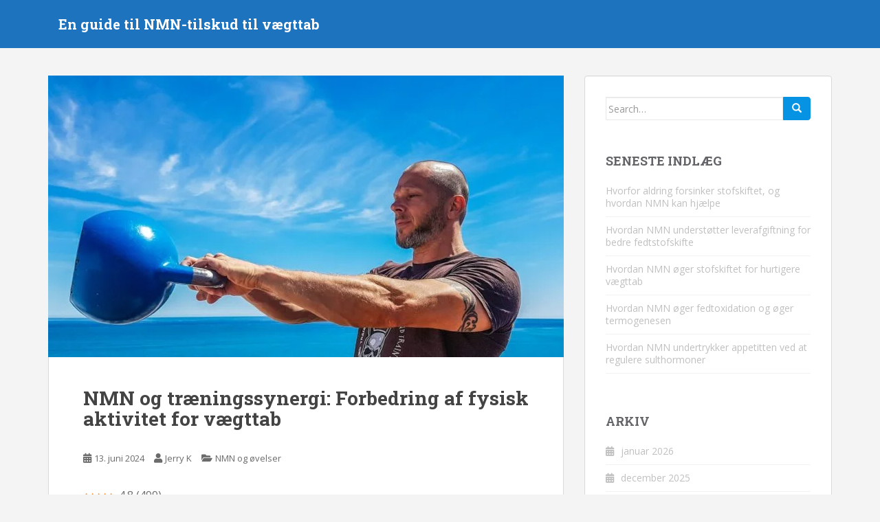

--- FILE ---
content_type: text/html; charset=UTF-8
request_url: https://weightlossinquiry.com/da/nmn-and-exercise-enhancing-physical-activity-for-weight-loss/
body_size: 39878
content:
<!doctype html>
<!--[if !IE]>
<html class="no-js non-ie" lang="da-DK" prefix="og: http://ogp.me/ns# fb: http://ogp.me/ns/fb# article: http://ogp.me/ns/article#"> <![endif]-->
<!--[if IE 7 ]>
<html class="no-js ie7" lang="da-DK" prefix="og: http://ogp.me/ns# fb: http://ogp.me/ns/fb# article: http://ogp.me/ns/article#"> <![endif]-->
<!--[if IE 8 ]>
<html class="no-js ie8" lang="da-DK" prefix="og: http://ogp.me/ns# fb: http://ogp.me/ns/fb# article: http://ogp.me/ns/article#"> <![endif]-->
<!--[if IE 9 ]>
<html class="no-js ie9" lang="da-DK" prefix="og: http://ogp.me/ns# fb: http://ogp.me/ns/fb# article: http://ogp.me/ns/article#"> <![endif]-->
<!--[if gt IE 9]><!-->
<html class="no-js" lang="da" prefix="og: http://ogp.me/ns# fb: http://ogp.me/ns/fb# article: http://ogp.me/ns/article#" dir="ltr"> <!--<![endif]-->
<head>
<meta charset="UTF-8">
<meta name="viewport" content="width=device-width, initial-scale=1">
<meta name="theme-color" content="#1e73be">
<link rel="profile" href="http://gmpg.org/xfn/11">

<title>NMN og træningssynergi: Forbedring af fysisk aktivitet for vægttab</title>
<meta name='robots' content='max-image-preview:large' />
<link rel="preload" href="https://weightlossinquiry.com/wp-content/plugins/rate-my-post/public/css/fonts/ratemypost.ttf" type="font/ttf" as="font" crossorigin="anonymous">
<!-- SEO Ultimate (http://www.seodesignsolutions.com/wordpress-seo/) -->
	<link rel="canonical" href="https://weightlossinquiry.com/da/nmn-and-exercise-enhancing-physical-activity-for-weight-loss/" />
	<meta name="description" content="Kombinationen af ​​NMN-tilskud og motion tilbyder en lovende tilgang til vægttab og sundhedsoptimering." />
	<meta property="og:type" content="article" />
	<meta property="og:title" content="NMN og træningssynergi: Forbedring af fysisk aktivitet for vægttab" />
	<meta property="og:description" content="Kombinationen af ​​NMN-tilskud og motion tilbyder en lovende tilgang til vægttab og sundhedsoptimering." />
	<meta property="og:url" content="https://weightlossinquiry.com/nmn-and-exercise-enhancing-physical-activity-for-weight-loss/" />
	<meta property="og:image" content="https://weightlossinquiry.com/wp-content/uploads/2024/06/qxooajps55u.jpg" />
	<meta property="article:published_time" content="2024-06-13" />
	<meta property="article:modified_time" content="2024-06-13" />
	<meta property="article:author" content="https://weightlossinquiry.com/author/wli/" />
	<meta property="article:section" content="NMN og øvelser" />
	<meta property="article:tag" content="dyrke motion" />
	<meta property="article:tag" content="nmn kosttilskud" />
	<meta property="article:tag" content="fysisk aktivitet" />
	<meta property="article:tag" content="vægtkontrol" />
	<meta property="article:tag" content="vægttab" />
	<meta property="article:tag" content="vægtstyring" />
	<meta property="og:site_name" content="En guide til NMN-tilskud til vægttab" />
	<meta name="twitter:card" content="summary" />
<!-- /SEO Ultimate -->

<link rel='dns-prefetch' href='//platform-api.sharethis.com' />
<link rel='dns-prefetch' href='//fonts.googleapis.com' />
<link rel="alternate" type="application/rss+xml" title="En guide til NMN-tilskud til vægttab &raquo; Feed" href="https://weightlossinquiry.com/da/feed/" />
<link rel="alternate" type="application/rss+xml" title="En guide til NMN-tilskud til vægttab &raquo; Comments Feed" href="https://weightlossinquiry.com/da/comments/feed/" />
<link rel="alternate" title="oEmbed (JSON)" type="application/json+oembed" href="https://weightlossinquiry.com/da/wp-json/oembed/1.0/embed?url=https%3A%2F%2Fweightlossinquiry.com%2Fnmn-and-exercise-enhancing-physical-activity-for-weight-loss%2F" />
<link rel="alternate" title="oEmbed (XML)" type="text/xml+oembed" href="https://weightlossinquiry.com/da/wp-json/oembed/1.0/embed?url=https%3A%2F%2Fweightlossinquiry.com%2Fnmn-and-exercise-enhancing-physical-activity-for-weight-loss%2F&format=xml" />
		<!-- This site uses the Google Analytics by ExactMetrics plugin v8.11.1 - Using Analytics tracking - https://www.exactmetrics.com/ -->
							<script src="//www.googletagmanager.com/gtag/js?id=G-TCTBZQPL55"  data-cfasync="false" data-wpfc-render="false" type="text/javascript" async></script>
			<script data-cfasync="false" data-wpfc-render="false" type="text/javascript">
				var em_version = '8.11.1';
				var em_track_user = true;
				var em_no_track_reason = '';
								var ExactMetricsDefaultLocations = {"page_location":"https:\/\/weightlossinquiry.com\/da\/nmn-and-exercise-enhancing-physical-activity-for-weight-loss\/"};
								if ( typeof ExactMetricsPrivacyGuardFilter === 'function' ) {
					var ExactMetricsLocations = (typeof ExactMetricsExcludeQuery === 'object') ? ExactMetricsPrivacyGuardFilter( ExactMetricsExcludeQuery ) : ExactMetricsPrivacyGuardFilter( ExactMetricsDefaultLocations );
				} else {
					var ExactMetricsLocations = (typeof ExactMetricsExcludeQuery === 'object') ? ExactMetricsExcludeQuery : ExactMetricsDefaultLocations;
				}

								var disableStrs = [
										'ga-disable-G-TCTBZQPL55',
									];

				/* Function to detect opted out users */
				function __gtagTrackerIsOptedOut() {
					for (var index = 0; index < disableStrs.length; index++) {
						if (document.cookie.indexOf(disableStrs[index] + '=true') > -1) {
							return true;
						}
					}

					return false;
				}

				/* Disable tracking if the opt-out cookie exists. */
				if (__gtagTrackerIsOptedOut()) {
					for (var index = 0; index < disableStrs.length; index++) {
						window[disableStrs[index]] = true;
					}
				}

				/* Opt-out function */
				function __gtagTrackerOptout() {
					for (var index = 0; index < disableStrs.length; index++) {
						document.cookie = disableStrs[index] + '=true; expires=Thu, 31 Dec 2099 23:59:59 UTC; path=/';
						window[disableStrs[index]] = true;
					}
				}

				if ('undefined' === typeof gaOptout) {
					function gaOptout() {
						__gtagTrackerOptout();
					}
				}
								window.dataLayer = window.dataLayer || [];

				window.ExactMetricsDualTracker = {
					helpers: {},
					trackers: {},
				};
				if (em_track_user) {
					function __gtagDataLayer() {
						dataLayer.push(arguments);
					}

					function __gtagTracker(type, name, parameters) {
						if (!parameters) {
							parameters = {};
						}

						if (parameters.send_to) {
							__gtagDataLayer.apply(null, arguments);
							return;
						}

						if (type === 'event') {
														parameters.send_to = exactmetrics_frontend.v4_id;
							var hookName = name;
							if (typeof parameters['event_category'] !== 'undefined') {
								hookName = parameters['event_category'] + ':' + name;
							}

							if (typeof ExactMetricsDualTracker.trackers[hookName] !== 'undefined') {
								ExactMetricsDualTracker.trackers[hookName](parameters);
							} else {
								__gtagDataLayer('event', name, parameters);
							}
							
						} else {
							__gtagDataLayer.apply(null, arguments);
						}
					}

					__gtagTracker('js', new Date());
					__gtagTracker('set', {
						'developer_id.dNDMyYj': true,
											});
					if ( ExactMetricsLocations.page_location ) {
						__gtagTracker('set', ExactMetricsLocations);
					}
										__gtagTracker('config', 'G-TCTBZQPL55', {"forceSSL":"true"} );
										window.gtag = __gtagTracker;										(function () {
						/* https://developers.google.com/analytics/devguides/collection/analyticsjs/ */
						/* ga and __gaTracker compatibility shim. */
						var noopfn = function () {
							return null;
						};
						var newtracker = function () {
							return new Tracker();
						};
						var Tracker = function () {
							return null;
						};
						var p = Tracker.prototype;
						p.get = noopfn;
						p.set = noopfn;
						p.send = function () {
							var args = Array.prototype.slice.call(arguments);
							args.unshift('send');
							__gaTracker.apply(null, args);
						};
						var __gaTracker = function () {
							var len = arguments.length;
							if (len === 0) {
								return;
							}
							var f = arguments[len - 1];
							if (typeof f !== 'object' || f === null || typeof f.hitCallback !== 'function') {
								if ('send' === arguments[0]) {
									var hitConverted, hitObject = false, action;
									if ('event' === arguments[1]) {
										if ('undefined' !== typeof arguments[3]) {
											hitObject = {
												'eventAction': arguments[3],
												'eventCategory': arguments[2],
												'eventLabel': arguments[4],
												'value': arguments[5] ? arguments[5] : 1,
											}
										}
									}
									if ('pageview' === arguments[1]) {
										if ('undefined' !== typeof arguments[2]) {
											hitObject = {
												'eventAction': 'page_view',
												'page_path': arguments[2],
											}
										}
									}
									if (typeof arguments[2] === 'object') {
										hitObject = arguments[2];
									}
									if (typeof arguments[5] === 'object') {
										Object.assign(hitObject, arguments[5]);
									}
									if ('undefined' !== typeof arguments[1].hitType) {
										hitObject = arguments[1];
										if ('pageview' === hitObject.hitType) {
											hitObject.eventAction = 'page_view';
										}
									}
									if (hitObject) {
										action = 'timing' === arguments[1].hitType ? 'timing_complete' : hitObject.eventAction;
										hitConverted = mapArgs(hitObject);
										__gtagTracker('event', action, hitConverted);
									}
								}
								return;
							}

							function mapArgs(args) {
								var arg, hit = {};
								var gaMap = {
									'eventCategory': 'event_category',
									'eventAction': 'event_action',
									'eventLabel': 'event_label',
									'eventValue': 'event_value',
									'nonInteraction': 'non_interaction',
									'timingCategory': 'event_category',
									'timingVar': 'name',
									'timingValue': 'value',
									'timingLabel': 'event_label',
									'page': 'page_path',
									'location': 'page_location',
									'title': 'page_title',
									'referrer' : 'page_referrer',
								};
								for (arg in args) {
																		if (!(!args.hasOwnProperty(arg) || !gaMap.hasOwnProperty(arg))) {
										hit[gaMap[arg]] = args[arg];
									} else {
										hit[arg] = args[arg];
									}
								}
								return hit;
							}

							try {
								f.hitCallback();
							} catch (ex) {
							}
						};
						__gaTracker.create = newtracker;
						__gaTracker.getByName = newtracker;
						__gaTracker.getAll = function () {
							return [];
						};
						__gaTracker.remove = noopfn;
						__gaTracker.loaded = true;
						window['__gaTracker'] = __gaTracker;
					})();
									} else {
										console.log("");
					(function () {
						function __gtagTracker() {
							return null;
						}

						window['__gtagTracker'] = __gtagTracker;
						window['gtag'] = __gtagTracker;
					})();
									}
			</script>
							<!-- / Google Analytics by ExactMetrics -->
		<style id='wp-img-auto-sizes-contain-inline-css' type='text/css'>
img:is([sizes=auto i],[sizes^="auto," i]){contain-intrinsic-size:3000px 1500px}
/*# sourceURL=wp-img-auto-sizes-contain-inline-css */
</style>
<style id='wp-emoji-styles-inline-css' type='text/css'>

	img.wp-smiley, img.emoji {
		display: inline !important;
		border: none !important;
		box-shadow: none !important;
		height: 1em !important;
		width: 1em !important;
		margin: 0 0.07em !important;
		vertical-align: -0.1em !important;
		background: none !important;
		padding: 0 !important;
	}
/*# sourceURL=wp-emoji-styles-inline-css */
</style>
<style id='wp-block-library-inline-css' type='text/css'>
:root{--wp-block-synced-color:#7a00df;--wp-block-synced-color--rgb:122,0,223;--wp-bound-block-color:var(--wp-block-synced-color);--wp-editor-canvas-background:#ddd;--wp-admin-theme-color:#007cba;--wp-admin-theme-color--rgb:0,124,186;--wp-admin-theme-color-darker-10:#006ba1;--wp-admin-theme-color-darker-10--rgb:0,107,160.5;--wp-admin-theme-color-darker-20:#005a87;--wp-admin-theme-color-darker-20--rgb:0,90,135;--wp-admin-border-width-focus:2px}@media (min-resolution:192dpi){:root{--wp-admin-border-width-focus:1.5px}}.wp-element-button{cursor:pointer}:root .has-very-light-gray-background-color{background-color:#eee}:root .has-very-dark-gray-background-color{background-color:#313131}:root .has-very-light-gray-color{color:#eee}:root .has-very-dark-gray-color{color:#313131}:root .has-vivid-green-cyan-to-vivid-cyan-blue-gradient-background{background:linear-gradient(135deg,#00d084,#0693e3)}:root .has-purple-crush-gradient-background{background:linear-gradient(135deg,#34e2e4,#4721fb 50%,#ab1dfe)}:root .has-hazy-dawn-gradient-background{background:linear-gradient(135deg,#faaca8,#dad0ec)}:root .has-subdued-olive-gradient-background{background:linear-gradient(135deg,#fafae1,#67a671)}:root .has-atomic-cream-gradient-background{background:linear-gradient(135deg,#fdd79a,#004a59)}:root .has-nightshade-gradient-background{background:linear-gradient(135deg,#330968,#31cdcf)}:root .has-midnight-gradient-background{background:linear-gradient(135deg,#020381,#2874fc)}:root{--wp--preset--font-size--normal:16px;--wp--preset--font-size--huge:42px}.has-regular-font-size{font-size:1em}.has-larger-font-size{font-size:2.625em}.has-normal-font-size{font-size:var(--wp--preset--font-size--normal)}.has-huge-font-size{font-size:var(--wp--preset--font-size--huge)}.has-text-align-center{text-align:center}.has-text-align-left{text-align:left}.has-text-align-right{text-align:right}.has-fit-text{white-space:nowrap!important}#end-resizable-editor-section{display:none}.aligncenter{clear:both}.items-justified-left{justify-content:flex-start}.items-justified-center{justify-content:center}.items-justified-right{justify-content:flex-end}.items-justified-space-between{justify-content:space-between}.screen-reader-text{border:0;clip-path:inset(50%);height:1px;margin:-1px;overflow:hidden;padding:0;position:absolute;width:1px;word-wrap:normal!important}.screen-reader-text:focus{background-color:#ddd;clip-path:none;color:#444;display:block;font-size:1em;height:auto;left:5px;line-height:normal;padding:15px 23px 14px;text-decoration:none;top:5px;width:auto;z-index:100000}html :where(.has-border-color){border-style:solid}html :where([style*=border-top-color]){border-top-style:solid}html :where([style*=border-right-color]){border-right-style:solid}html :where([style*=border-bottom-color]){border-bottom-style:solid}html :where([style*=border-left-color]){border-left-style:solid}html :where([style*=border-width]){border-style:solid}html :where([style*=border-top-width]){border-top-style:solid}html :where([style*=border-right-width]){border-right-style:solid}html :where([style*=border-bottom-width]){border-bottom-style:solid}html :where([style*=border-left-width]){border-left-style:solid}html :where(img[class*=wp-image-]){height:auto;max-width:100%}:where(figure){margin:0 0 1em}html :where(.is-position-sticky){--wp-admin--admin-bar--position-offset:var(--wp-admin--admin-bar--height,0px)}@media screen and (max-width:600px){html :where(.is-position-sticky){--wp-admin--admin-bar--position-offset:0px}}

/*# sourceURL=wp-block-library-inline-css */
</style><style id='wp-block-heading-inline-css' type='text/css'>
h1:where(.wp-block-heading).has-background,h2:where(.wp-block-heading).has-background,h3:where(.wp-block-heading).has-background,h4:where(.wp-block-heading).has-background,h5:where(.wp-block-heading).has-background,h6:where(.wp-block-heading).has-background{padding:1.25em 2.375em}h1.has-text-align-left[style*=writing-mode]:where([style*=vertical-lr]),h1.has-text-align-right[style*=writing-mode]:where([style*=vertical-rl]),h2.has-text-align-left[style*=writing-mode]:where([style*=vertical-lr]),h2.has-text-align-right[style*=writing-mode]:where([style*=vertical-rl]),h3.has-text-align-left[style*=writing-mode]:where([style*=vertical-lr]),h3.has-text-align-right[style*=writing-mode]:where([style*=vertical-rl]),h4.has-text-align-left[style*=writing-mode]:where([style*=vertical-lr]),h4.has-text-align-right[style*=writing-mode]:where([style*=vertical-rl]),h5.has-text-align-left[style*=writing-mode]:where([style*=vertical-lr]),h5.has-text-align-right[style*=writing-mode]:where([style*=vertical-rl]),h6.has-text-align-left[style*=writing-mode]:where([style*=vertical-lr]),h6.has-text-align-right[style*=writing-mode]:where([style*=vertical-rl]){rotate:180deg}
/*# sourceURL=https://weightlossinquiry.com/wp-includes/blocks/heading/style.min.css */
</style>
<style id='wp-block-paragraph-inline-css' type='text/css'>
.is-small-text{font-size:.875em}.is-regular-text{font-size:1em}.is-large-text{font-size:2.25em}.is-larger-text{font-size:3em}.has-drop-cap:not(:focus):first-letter{float:left;font-size:8.4em;font-style:normal;font-weight:100;line-height:.68;margin:.05em .1em 0 0;text-transform:uppercase}body.rtl .has-drop-cap:not(:focus):first-letter{float:none;margin-left:.1em}p.has-drop-cap.has-background{overflow:hidden}:root :where(p.has-background){padding:1.25em 2.375em}:where(p.has-text-color:not(.has-link-color)) a{color:inherit}p.has-text-align-left[style*="writing-mode:vertical-lr"],p.has-text-align-right[style*="writing-mode:vertical-rl"]{rotate:180deg}
/*# sourceURL=https://weightlossinquiry.com/wp-includes/blocks/paragraph/style.min.css */
</style>
<style id='wp-block-quote-inline-css' type='text/css'>
.wp-block-quote{box-sizing:border-box;overflow-wrap:break-word}.wp-block-quote.is-large:where(:not(.is-style-plain)),.wp-block-quote.is-style-large:where(:not(.is-style-plain)){margin-bottom:1em;padding:0 1em}.wp-block-quote.is-large:where(:not(.is-style-plain)) p,.wp-block-quote.is-style-large:where(:not(.is-style-plain)) p{font-size:1.5em;font-style:italic;line-height:1.6}.wp-block-quote.is-large:where(:not(.is-style-plain)) cite,.wp-block-quote.is-large:where(:not(.is-style-plain)) footer,.wp-block-quote.is-style-large:where(:not(.is-style-plain)) cite,.wp-block-quote.is-style-large:where(:not(.is-style-plain)) footer{font-size:1.125em;text-align:right}.wp-block-quote>cite{display:block}
/*# sourceURL=https://weightlossinquiry.com/wp-includes/blocks/quote/style.min.css */
</style>
<style id='global-styles-inline-css' type='text/css'>
:root{--wp--preset--aspect-ratio--square: 1;--wp--preset--aspect-ratio--4-3: 4/3;--wp--preset--aspect-ratio--3-4: 3/4;--wp--preset--aspect-ratio--3-2: 3/2;--wp--preset--aspect-ratio--2-3: 2/3;--wp--preset--aspect-ratio--16-9: 16/9;--wp--preset--aspect-ratio--9-16: 9/16;--wp--preset--color--black: #000000;--wp--preset--color--cyan-bluish-gray: #abb8c3;--wp--preset--color--white: #ffffff;--wp--preset--color--pale-pink: #f78da7;--wp--preset--color--vivid-red: #cf2e2e;--wp--preset--color--luminous-vivid-orange: #ff6900;--wp--preset--color--luminous-vivid-amber: #fcb900;--wp--preset--color--light-green-cyan: #7bdcb5;--wp--preset--color--vivid-green-cyan: #00d084;--wp--preset--color--pale-cyan-blue: #8ed1fc;--wp--preset--color--vivid-cyan-blue: #0693e3;--wp--preset--color--vivid-purple: #9b51e0;--wp--preset--gradient--vivid-cyan-blue-to-vivid-purple: linear-gradient(135deg,rgb(6,147,227) 0%,rgb(155,81,224) 100%);--wp--preset--gradient--light-green-cyan-to-vivid-green-cyan: linear-gradient(135deg,rgb(122,220,180) 0%,rgb(0,208,130) 100%);--wp--preset--gradient--luminous-vivid-amber-to-luminous-vivid-orange: linear-gradient(135deg,rgb(252,185,0) 0%,rgb(255,105,0) 100%);--wp--preset--gradient--luminous-vivid-orange-to-vivid-red: linear-gradient(135deg,rgb(255,105,0) 0%,rgb(207,46,46) 100%);--wp--preset--gradient--very-light-gray-to-cyan-bluish-gray: linear-gradient(135deg,rgb(238,238,238) 0%,rgb(169,184,195) 100%);--wp--preset--gradient--cool-to-warm-spectrum: linear-gradient(135deg,rgb(74,234,220) 0%,rgb(151,120,209) 20%,rgb(207,42,186) 40%,rgb(238,44,130) 60%,rgb(251,105,98) 80%,rgb(254,248,76) 100%);--wp--preset--gradient--blush-light-purple: linear-gradient(135deg,rgb(255,206,236) 0%,rgb(152,150,240) 100%);--wp--preset--gradient--blush-bordeaux: linear-gradient(135deg,rgb(254,205,165) 0%,rgb(254,45,45) 50%,rgb(107,0,62) 100%);--wp--preset--gradient--luminous-dusk: linear-gradient(135deg,rgb(255,203,112) 0%,rgb(199,81,192) 50%,rgb(65,88,208) 100%);--wp--preset--gradient--pale-ocean: linear-gradient(135deg,rgb(255,245,203) 0%,rgb(182,227,212) 50%,rgb(51,167,181) 100%);--wp--preset--gradient--electric-grass: linear-gradient(135deg,rgb(202,248,128) 0%,rgb(113,206,126) 100%);--wp--preset--gradient--midnight: linear-gradient(135deg,rgb(2,3,129) 0%,rgb(40,116,252) 100%);--wp--preset--font-size--small: 13px;--wp--preset--font-size--medium: 20px;--wp--preset--font-size--large: 36px;--wp--preset--font-size--x-large: 42px;--wp--preset--spacing--20: 0.44rem;--wp--preset--spacing--30: 0.67rem;--wp--preset--spacing--40: 1rem;--wp--preset--spacing--50: 1.5rem;--wp--preset--spacing--60: 2.25rem;--wp--preset--spacing--70: 3.38rem;--wp--preset--spacing--80: 5.06rem;--wp--preset--shadow--natural: 6px 6px 9px rgba(0, 0, 0, 0.2);--wp--preset--shadow--deep: 12px 12px 50px rgba(0, 0, 0, 0.4);--wp--preset--shadow--sharp: 6px 6px 0px rgba(0, 0, 0, 0.2);--wp--preset--shadow--outlined: 6px 6px 0px -3px rgb(255, 255, 255), 6px 6px rgb(0, 0, 0);--wp--preset--shadow--crisp: 6px 6px 0px rgb(0, 0, 0);}:where(.is-layout-flex){gap: 0.5em;}:where(.is-layout-grid){gap: 0.5em;}body .is-layout-flex{display: flex;}.is-layout-flex{flex-wrap: wrap;align-items: center;}.is-layout-flex > :is(*, div){margin: 0;}body .is-layout-grid{display: grid;}.is-layout-grid > :is(*, div){margin: 0;}:where(.wp-block-columns.is-layout-flex){gap: 2em;}:where(.wp-block-columns.is-layout-grid){gap: 2em;}:where(.wp-block-post-template.is-layout-flex){gap: 1.25em;}:where(.wp-block-post-template.is-layout-grid){gap: 1.25em;}.has-black-color{color: var(--wp--preset--color--black) !important;}.has-cyan-bluish-gray-color{color: var(--wp--preset--color--cyan-bluish-gray) !important;}.has-white-color{color: var(--wp--preset--color--white) !important;}.has-pale-pink-color{color: var(--wp--preset--color--pale-pink) !important;}.has-vivid-red-color{color: var(--wp--preset--color--vivid-red) !important;}.has-luminous-vivid-orange-color{color: var(--wp--preset--color--luminous-vivid-orange) !important;}.has-luminous-vivid-amber-color{color: var(--wp--preset--color--luminous-vivid-amber) !important;}.has-light-green-cyan-color{color: var(--wp--preset--color--light-green-cyan) !important;}.has-vivid-green-cyan-color{color: var(--wp--preset--color--vivid-green-cyan) !important;}.has-pale-cyan-blue-color{color: var(--wp--preset--color--pale-cyan-blue) !important;}.has-vivid-cyan-blue-color{color: var(--wp--preset--color--vivid-cyan-blue) !important;}.has-vivid-purple-color{color: var(--wp--preset--color--vivid-purple) !important;}.has-black-background-color{background-color: var(--wp--preset--color--black) !important;}.has-cyan-bluish-gray-background-color{background-color: var(--wp--preset--color--cyan-bluish-gray) !important;}.has-white-background-color{background-color: var(--wp--preset--color--white) !important;}.has-pale-pink-background-color{background-color: var(--wp--preset--color--pale-pink) !important;}.has-vivid-red-background-color{background-color: var(--wp--preset--color--vivid-red) !important;}.has-luminous-vivid-orange-background-color{background-color: var(--wp--preset--color--luminous-vivid-orange) !important;}.has-luminous-vivid-amber-background-color{background-color: var(--wp--preset--color--luminous-vivid-amber) !important;}.has-light-green-cyan-background-color{background-color: var(--wp--preset--color--light-green-cyan) !important;}.has-vivid-green-cyan-background-color{background-color: var(--wp--preset--color--vivid-green-cyan) !important;}.has-pale-cyan-blue-background-color{background-color: var(--wp--preset--color--pale-cyan-blue) !important;}.has-vivid-cyan-blue-background-color{background-color: var(--wp--preset--color--vivid-cyan-blue) !important;}.has-vivid-purple-background-color{background-color: var(--wp--preset--color--vivid-purple) !important;}.has-black-border-color{border-color: var(--wp--preset--color--black) !important;}.has-cyan-bluish-gray-border-color{border-color: var(--wp--preset--color--cyan-bluish-gray) !important;}.has-white-border-color{border-color: var(--wp--preset--color--white) !important;}.has-pale-pink-border-color{border-color: var(--wp--preset--color--pale-pink) !important;}.has-vivid-red-border-color{border-color: var(--wp--preset--color--vivid-red) !important;}.has-luminous-vivid-orange-border-color{border-color: var(--wp--preset--color--luminous-vivid-orange) !important;}.has-luminous-vivid-amber-border-color{border-color: var(--wp--preset--color--luminous-vivid-amber) !important;}.has-light-green-cyan-border-color{border-color: var(--wp--preset--color--light-green-cyan) !important;}.has-vivid-green-cyan-border-color{border-color: var(--wp--preset--color--vivid-green-cyan) !important;}.has-pale-cyan-blue-border-color{border-color: var(--wp--preset--color--pale-cyan-blue) !important;}.has-vivid-cyan-blue-border-color{border-color: var(--wp--preset--color--vivid-cyan-blue) !important;}.has-vivid-purple-border-color{border-color: var(--wp--preset--color--vivid-purple) !important;}.has-vivid-cyan-blue-to-vivid-purple-gradient-background{background: var(--wp--preset--gradient--vivid-cyan-blue-to-vivid-purple) !important;}.has-light-green-cyan-to-vivid-green-cyan-gradient-background{background: var(--wp--preset--gradient--light-green-cyan-to-vivid-green-cyan) !important;}.has-luminous-vivid-amber-to-luminous-vivid-orange-gradient-background{background: var(--wp--preset--gradient--luminous-vivid-amber-to-luminous-vivid-orange) !important;}.has-luminous-vivid-orange-to-vivid-red-gradient-background{background: var(--wp--preset--gradient--luminous-vivid-orange-to-vivid-red) !important;}.has-very-light-gray-to-cyan-bluish-gray-gradient-background{background: var(--wp--preset--gradient--very-light-gray-to-cyan-bluish-gray) !important;}.has-cool-to-warm-spectrum-gradient-background{background: var(--wp--preset--gradient--cool-to-warm-spectrum) !important;}.has-blush-light-purple-gradient-background{background: var(--wp--preset--gradient--blush-light-purple) !important;}.has-blush-bordeaux-gradient-background{background: var(--wp--preset--gradient--blush-bordeaux) !important;}.has-luminous-dusk-gradient-background{background: var(--wp--preset--gradient--luminous-dusk) !important;}.has-pale-ocean-gradient-background{background: var(--wp--preset--gradient--pale-ocean) !important;}.has-electric-grass-gradient-background{background: var(--wp--preset--gradient--electric-grass) !important;}.has-midnight-gradient-background{background: var(--wp--preset--gradient--midnight) !important;}.has-small-font-size{font-size: var(--wp--preset--font-size--small) !important;}.has-medium-font-size{font-size: var(--wp--preset--font-size--medium) !important;}.has-large-font-size{font-size: var(--wp--preset--font-size--large) !important;}.has-x-large-font-size{font-size: var(--wp--preset--font-size--x-large) !important;}
/*# sourceURL=global-styles-inline-css */
</style>

<style id='classic-theme-styles-inline-css' type='text/css'>
/*! This file is auto-generated */
.wp-block-button__link{color:#fff;background-color:#32373c;border-radius:9999px;box-shadow:none;text-decoration:none;padding:calc(.667em + 2px) calc(1.333em + 2px);font-size:1.125em}.wp-block-file__button{background:#32373c;color:#fff;text-decoration:none}
/*# sourceURL=/wp-includes/css/classic-themes.min.css */
</style>
<link rel='stylesheet' id='rate-my-post-css' href='https://weightlossinquiry.com/wp-content/plugins/rate-my-post/public/css/rate-my-post.min.css?ver=4.4.4' type='text/css' media='all' />
<style id='rate-my-post-inline-css' type='text/css'>
.rmp-widgets-container.rmp-wp-plugin.rmp-main-container {  text-align:left;}
.rmp-widgets-container.rmp-wp-plugin.rmp-main-container {  text-align:left;}
/*# sourceURL=rate-my-post-inline-css */
</style>
<link rel='stylesheet' id='share-this-share-buttons-sticky-css' href='https://weightlossinquiry.com/wp-content/plugins/sharethis-share-buttons/css/mu-style.css?ver=1754913522' type='text/css' media='all' />
<link rel='stylesheet' id='ez-toc-css' href='https://weightlossinquiry.com/wp-content/plugins/easy-table-of-contents/assets/css/screen.min.css?ver=2.0.80' type='text/css' media='all' />
<style id='ez-toc-inline-css' type='text/css'>
div#ez-toc-container .ez-toc-title {font-size: 120%;}div#ez-toc-container .ez-toc-title {font-weight: 500;}div#ez-toc-container ul li , div#ez-toc-container ul li a {font-size: 95%;}div#ez-toc-container ul li , div#ez-toc-container ul li a {font-weight: 500;}div#ez-toc-container nav ul ul li {font-size: 90%;}.ez-toc-box-title {font-weight: bold; margin-bottom: 10px; text-align: center; text-transform: uppercase; letter-spacing: 1px; color: #666; padding-bottom: 5px;position:absolute;top:-4%;left:5%;background-color: inherit;transition: top 0.3s ease;}.ez-toc-box-title.toc-closed {top:-25%;}
.ez-toc-container-direction {direction: ltr;}.ez-toc-counter ul{counter-reset: item ;}.ez-toc-counter nav ul li a::before {content: counters(item, '.', decimal) '. ';display: inline-block;counter-increment: item;flex-grow: 0;flex-shrink: 0;margin-right: .2em; float: left; }.ez-toc-widget-direction {direction: ltr;}.ez-toc-widget-container ul{counter-reset: item ;}.ez-toc-widget-container nav ul li a::before {content: counters(item, '.', decimal) '. ';display: inline-block;counter-increment: item;flex-grow: 0;flex-shrink: 0;margin-right: .2em; float: left; }
/*# sourceURL=ez-toc-inline-css */
</style>
<link rel='stylesheet' id='sparkling-bootstrap-css' href='https://weightlossinquiry.com/wp-content/themes/sparkling/assets/css/bootstrap.min.css?ver=6.9' type='text/css' media='all' />
<link rel='stylesheet' id='sparkling-icons-css' href='https://weightlossinquiry.com/wp-content/themes/sparkling/assets/css/fontawesome-all.min.css?ver=5.1.1.' type='text/css' media='all' />
<link rel='stylesheet' id='sparkling-fonts-css' href='//fonts.googleapis.com/css?family=Open+Sans%3A400italic%2C400%2C600%2C700%7CRoboto+Slab%3A400%2C300%2C700&#038;ver=6.9' type='text/css' media='all' />
<link rel='stylesheet' id='sparkling-style-css' href='https://weightlossinquiry.com/wp-content/themes/sparkling/style.css?ver=2.4.2' type='text/css' media='all' />
<link rel='stylesheet' id='flags_tpw_flags-css' href='//weightlossinquiry.com/wp-content/plugins/autoglot_lite/widgets/flags/tpw_flags.css?ver=1.0.9.3' type='text/css' media='all' />
<script type="text/javascript" src="https://weightlossinquiry.com/wp-content/plugins/google-analytics-dashboard-for-wp/assets/js/frontend-gtag.min.js?ver=8.11.1" id="exactmetrics-frontend-script-js" async="async" data-wp-strategy="async"></script>
<script data-cfasync="false" data-wpfc-render="false" type="text/javascript" id='exactmetrics-frontend-script-js-extra'>/* <![CDATA[ */
var exactmetrics_frontend = {"js_events_tracking":"true","download_extensions":"zip,mp3,mpeg,pdf,docx,pptx,xlsx,rar","inbound_paths":"[{\"path\":\"\\\/go\\\/\",\"label\":\"affiliate\"},{\"path\":\"\\\/recommend\\\/\",\"label\":\"affiliate\"}]","home_url":"https:\/\/weightlossinquiry.com","hash_tracking":"false","v4_id":"G-TCTBZQPL55"};/* ]]> */
</script>
<script type="text/javascript" src="//platform-api.sharethis.com/js/sharethis.js?ver=2.3.6#property=686be49993a35e001a492f0f&amp;product=sticky-buttons&amp;source=sharethis-share-buttons-wordpress" id="share-this-share-buttons-mu-js"></script>
<script type="text/javascript" src="https://weightlossinquiry.com/wp-includes/js/jquery/jquery.min.js?ver=3.7.1" id="jquery-core-js"></script>
<script type="text/javascript" src="https://weightlossinquiry.com/wp-includes/js/jquery/jquery-migrate.min.js?ver=3.4.1" id="jquery-migrate-js"></script>
<script type="text/javascript" src="https://weightlossinquiry.com/wp-content/themes/sparkling/assets/js/vendor/bootstrap.min.js?ver=6.9" id="sparkling-bootstrapjs-js"></script>
<script type="text/javascript" src="https://weightlossinquiry.com/wp-content/themes/sparkling/assets/js/functions.js?ver=20180503" id="sparkling-functions-js"></script>
<link rel="https://api.w.org/" href="https://weightlossinquiry.com/wp-json/" /><link rel="alternate" title="JSON" type="application/json" href="https://weightlossinquiry.com/da/wp-json/wp/v2/posts/209" /><link rel="EditURI" type="application/rsd+xml" title="RSD" href="https://weightlossinquiry.com/xmlrpc.php?rsd" />
<meta name="generator" content="WordPress 6.9" />
<link rel='shortlink' href='https://weightlossinquiry.com/?p=209' />
<link rel="alternate" hreflang="en" href="https://weightlossinquiry.com/nmn-and-exercise-enhancing-physical-activity-for-weight-loss/"/><link rel="alternate" hreflang="sq" href="https://weightlossinquiry.com/sq/nmn-and-exercise-enhancing-physical-activity-for-weight-loss/"/><link rel="alternate" hreflang="ar" href="https://weightlossinquiry.com/ar/nmn-and-exercise-enhancing-physical-activity-for-weight-loss/"/><link rel="alternate" hreflang="bs" href="https://weightlossinquiry.com/bs/nmn-and-exercise-enhancing-physical-activity-for-weight-loss/"/><link rel="alternate" hreflang="bg" href="https://weightlossinquiry.com/bg/nmn-and-exercise-enhancing-physical-activity-for-weight-loss/"/><link rel="alternate" hreflang="zh" href="https://weightlossinquiry.com/zh/nmn-and-exercise-enhancing-physical-activity-for-weight-loss/"/><link rel="alternate" hreflang="hr" href="https://weightlossinquiry.com/hr/nmn-and-exercise-enhancing-physical-activity-for-weight-loss/"/><link rel="alternate" hreflang="cs" href="https://weightlossinquiry.com/cs/nmn-and-exercise-enhancing-physical-activity-for-weight-loss/"/><link rel="alternate" hreflang="nl" href="https://weightlossinquiry.com/nl/nmn-and-exercise-enhancing-physical-activity-for-weight-loss/"/><link rel="alternate" hreflang="et" href="https://weightlossinquiry.com/et/nmn-and-exercise-enhancing-physical-activity-for-weight-loss/"/><link rel="alternate" hreflang="fi" href="https://weightlossinquiry.com/fi/nmn-and-exercise-enhancing-physical-activity-for-weight-loss/"/><link rel="alternate" hreflang="fr" href="https://weightlossinquiry.com/fr/nmn-and-exercise-enhancing-physical-activity-for-weight-loss/"/><link rel="alternate" hreflang="de" href="https://weightlossinquiry.com/de/nmn-and-exercise-enhancing-physical-activity-for-weight-loss/"/><link rel="alternate" hreflang="el" href="https://weightlossinquiry.com/el/nmn-and-exercise-enhancing-physical-activity-for-weight-loss/"/><link rel="alternate" hreflang="he" href="https://weightlossinquiry.com/he/nmn-and-exercise-enhancing-physical-activity-for-weight-loss/"/><link rel="alternate" hreflang="hu" href="https://weightlossinquiry.com/hu/nmn-and-exercise-enhancing-physical-activity-for-weight-loss/"/><link rel="alternate" hreflang="id" href="https://weightlossinquiry.com/id/nmn-and-exercise-enhancing-physical-activity-for-weight-loss/"/><link rel="alternate" hreflang="it" href="https://weightlossinquiry.com/it/nmn-and-exercise-enhancing-physical-activity-for-weight-loss/"/><link rel="alternate" hreflang="ja" href="https://weightlossinquiry.com/ja/nmn-and-exercise-enhancing-physical-activity-for-weight-loss/"/><link rel="alternate" hreflang="ko" href="https://weightlossinquiry.com/ko/nmn-and-exercise-enhancing-physical-activity-for-weight-loss/"/><link rel="alternate" hreflang="lv" href="https://weightlossinquiry.com/lv/nmn-and-exercise-enhancing-physical-activity-for-weight-loss/"/><link rel="alternate" hreflang="lt" href="https://weightlossinquiry.com/lt/nmn-and-exercise-enhancing-physical-activity-for-weight-loss/"/><link rel="alternate" hreflang="mk" href="https://weightlossinquiry.com/mk/nmn-and-exercise-enhancing-physical-activity-for-weight-loss/"/><link rel="alternate" hreflang="ms" href="https://weightlossinquiry.com/ms/nmn-and-exercise-enhancing-physical-activity-for-weight-loss/"/><link rel="alternate" hreflang="no" href="https://weightlossinquiry.com/no/nmn-and-exercise-enhancing-physical-activity-for-weight-loss/"/><link rel="alternate" hreflang="pl" href="https://weightlossinquiry.com/pl/nmn-and-exercise-enhancing-physical-activity-for-weight-loss/"/><link rel="alternate" hreflang="pt" href="https://weightlossinquiry.com/pt/nmn-and-exercise-enhancing-physical-activity-for-weight-loss/"/><link rel="alternate" hreflang="ro" href="https://weightlossinquiry.com/ro/nmn-and-exercise-enhancing-physical-activity-for-weight-loss/"/><link rel="alternate" hreflang="ru" href="https://weightlossinquiry.com/ru/nmn-and-exercise-enhancing-physical-activity-for-weight-loss/"/><link rel="alternate" hreflang="sr" href="https://weightlossinquiry.com/sr/nmn-and-exercise-enhancing-physical-activity-for-weight-loss/"/><link rel="alternate" hreflang="sk" href="https://weightlossinquiry.com/sk/nmn-and-exercise-enhancing-physical-activity-for-weight-loss/"/><link rel="alternate" hreflang="sl" href="https://weightlossinquiry.com/sl/nmn-and-exercise-enhancing-physical-activity-for-weight-loss/"/><link rel="alternate" hreflang="es" href="https://weightlossinquiry.com/es/nmn-and-exercise-enhancing-physical-activity-for-weight-loss/"/><link rel="alternate" hreflang="sv" href="https://weightlossinquiry.com/sv/nmn-and-exercise-enhancing-physical-activity-for-weight-loss/"/><link rel="alternate" hreflang="tl" href="https://weightlossinquiry.com/tl/nmn-and-exercise-enhancing-physical-activity-for-weight-loss/"/><link rel="alternate" hreflang="th" href="https://weightlossinquiry.com/th/nmn-and-exercise-enhancing-physical-activity-for-weight-loss/"/><link rel="alternate" hreflang="tr" href="https://weightlossinquiry.com/tr/nmn-and-exercise-enhancing-physical-activity-for-weight-loss/"/><link rel="alternate" hreflang="vi" href="https://weightlossinquiry.com/vi/nmn-and-exercise-enhancing-physical-activity-for-weight-loss/"/><style type="text/css">.navbar.navbar-default, .navbar-default .navbar-nav .open .dropdown-menu > li > a {background-color: #1e73be;}.entry-content {font-size:16px}</style>		<style type="text/css">
				.navbar > .container .navbar-brand {
			color: #ffffff;
		}
		</style>
	<style type="text/css" id="custom-background-css">
body.custom-background { background-color: #f4f4f4; }
</style>
	<style type="text/css">.saboxplugin-wrap{-webkit-box-sizing:border-box;-moz-box-sizing:border-box;-ms-box-sizing:border-box;box-sizing:border-box;border:1px solid #eee;width:100%;clear:both;display:block;overflow:hidden;word-wrap:break-word;position:relative}.saboxplugin-wrap .saboxplugin-gravatar{float:left;padding:0 20px 20px 20px}.saboxplugin-wrap .saboxplugin-gravatar img{max-width:100px;height:auto;border-radius:0;}.saboxplugin-wrap .saboxplugin-authorname{font-size:18px;line-height:1;margin:20px 0 0 20px;display:block}.saboxplugin-wrap .saboxplugin-authorname a{text-decoration:none}.saboxplugin-wrap .saboxplugin-authorname a:focus{outline:0}.saboxplugin-wrap .saboxplugin-desc{display:block;margin:5px 20px}.saboxplugin-wrap .saboxplugin-desc a{text-decoration:underline}.saboxplugin-wrap .saboxplugin-desc p{margin:5px 0 12px}.saboxplugin-wrap .saboxplugin-web{margin:0 20px 15px;text-align:left}.saboxplugin-wrap .sab-web-position{text-align:right}.saboxplugin-wrap .saboxplugin-web a{color:#ccc;text-decoration:none}.saboxplugin-wrap .saboxplugin-socials{position:relative;display:block;background:#fcfcfc;padding:5px;border-top:1px solid #eee}.saboxplugin-wrap .saboxplugin-socials a svg{width:20px;height:20px}.saboxplugin-wrap .saboxplugin-socials a svg .st2{fill:#fff; transform-origin:center center;}.saboxplugin-wrap .saboxplugin-socials a svg .st1{fill:rgba(0,0,0,.3)}.saboxplugin-wrap .saboxplugin-socials a:hover{opacity:.8;-webkit-transition:opacity .4s;-moz-transition:opacity .4s;-o-transition:opacity .4s;transition:opacity .4s;box-shadow:none!important;-webkit-box-shadow:none!important}.saboxplugin-wrap .saboxplugin-socials .saboxplugin-icon-color{box-shadow:none;padding:0;border:0;-webkit-transition:opacity .4s;-moz-transition:opacity .4s;-o-transition:opacity .4s;transition:opacity .4s;display:inline-block;color:#fff;font-size:0;text-decoration:inherit;margin:5px;-webkit-border-radius:0;-moz-border-radius:0;-ms-border-radius:0;-o-border-radius:0;border-radius:0;overflow:hidden}.saboxplugin-wrap .saboxplugin-socials .saboxplugin-icon-grey{text-decoration:inherit;box-shadow:none;position:relative;display:-moz-inline-stack;display:inline-block;vertical-align:middle;zoom:1;margin:10px 5px;color:#444;fill:#444}.clearfix:after,.clearfix:before{content:' ';display:table;line-height:0;clear:both}.ie7 .clearfix{zoom:1}.saboxplugin-socials.sabox-colored .saboxplugin-icon-color .sab-twitch{border-color:#38245c}.saboxplugin-socials.sabox-colored .saboxplugin-icon-color .sab-behance{border-color:#003eb0}.saboxplugin-socials.sabox-colored .saboxplugin-icon-color .sab-deviantart{border-color:#036824}.saboxplugin-socials.sabox-colored .saboxplugin-icon-color .sab-digg{border-color:#00327c}.saboxplugin-socials.sabox-colored .saboxplugin-icon-color .sab-dribbble{border-color:#ba1655}.saboxplugin-socials.sabox-colored .saboxplugin-icon-color .sab-facebook{border-color:#1e2e4f}.saboxplugin-socials.sabox-colored .saboxplugin-icon-color .sab-flickr{border-color:#003576}.saboxplugin-socials.sabox-colored .saboxplugin-icon-color .sab-github{border-color:#264874}.saboxplugin-socials.sabox-colored .saboxplugin-icon-color .sab-google{border-color:#0b51c5}.saboxplugin-socials.sabox-colored .saboxplugin-icon-color .sab-html5{border-color:#902e13}.saboxplugin-socials.sabox-colored .saboxplugin-icon-color .sab-instagram{border-color:#1630aa}.saboxplugin-socials.sabox-colored .saboxplugin-icon-color .sab-linkedin{border-color:#00344f}.saboxplugin-socials.sabox-colored .saboxplugin-icon-color .sab-pinterest{border-color:#5b040e}.saboxplugin-socials.sabox-colored .saboxplugin-icon-color .sab-reddit{border-color:#992900}.saboxplugin-socials.sabox-colored .saboxplugin-icon-color .sab-rss{border-color:#a43b0a}.saboxplugin-socials.sabox-colored .saboxplugin-icon-color .sab-sharethis{border-color:#5d8420}.saboxplugin-socials.sabox-colored .saboxplugin-icon-color .sab-soundcloud{border-color:#995200}.saboxplugin-socials.sabox-colored .saboxplugin-icon-color .sab-spotify{border-color:#0f612c}.saboxplugin-socials.sabox-colored .saboxplugin-icon-color .sab-stackoverflow{border-color:#a95009}.saboxplugin-socials.sabox-colored .saboxplugin-icon-color .sab-steam{border-color:#006388}.saboxplugin-socials.sabox-colored .saboxplugin-icon-color .sab-user_email{border-color:#b84e05}.saboxplugin-socials.sabox-colored .saboxplugin-icon-color .sab-tumblr{border-color:#10151b}.saboxplugin-socials.sabox-colored .saboxplugin-icon-color .sab-twitter{border-color:#0967a0}.saboxplugin-socials.sabox-colored .saboxplugin-icon-color .sab-vimeo{border-color:#0d7091}.saboxplugin-socials.sabox-colored .saboxplugin-icon-color .sab-windows{border-color:#003f71}.saboxplugin-socials.sabox-colored .saboxplugin-icon-color .sab-whatsapp{border-color:#003f71}.saboxplugin-socials.sabox-colored .saboxplugin-icon-color .sab-wordpress{border-color:#0f3647}.saboxplugin-socials.sabox-colored .saboxplugin-icon-color .sab-yahoo{border-color:#14002d}.saboxplugin-socials.sabox-colored .saboxplugin-icon-color .sab-youtube{border-color:#900}.saboxplugin-socials.sabox-colored .saboxplugin-icon-color .sab-xing{border-color:#000202}.saboxplugin-socials.sabox-colored .saboxplugin-icon-color .sab-mixcloud{border-color:#2475a0}.saboxplugin-socials.sabox-colored .saboxplugin-icon-color .sab-vk{border-color:#243549}.saboxplugin-socials.sabox-colored .saboxplugin-icon-color .sab-medium{border-color:#00452c}.saboxplugin-socials.sabox-colored .saboxplugin-icon-color .sab-quora{border-color:#420e00}.saboxplugin-socials.sabox-colored .saboxplugin-icon-color .sab-meetup{border-color:#9b181c}.saboxplugin-socials.sabox-colored .saboxplugin-icon-color .sab-goodreads{border-color:#000}.saboxplugin-socials.sabox-colored .saboxplugin-icon-color .sab-snapchat{border-color:#999700}.saboxplugin-socials.sabox-colored .saboxplugin-icon-color .sab-500px{border-color:#00557f}.saboxplugin-socials.sabox-colored .saboxplugin-icon-color .sab-mastodont{border-color:#185886}.sabox-plus-item{margin-bottom:20px}@media screen and (max-width:480px){.saboxplugin-wrap{text-align:center}.saboxplugin-wrap .saboxplugin-gravatar{float:none;padding:20px 0;text-align:center;margin:0 auto;display:block}.saboxplugin-wrap .saboxplugin-gravatar img{float:none;display:inline-block;display:-moz-inline-stack;vertical-align:middle;zoom:1}.saboxplugin-wrap .saboxplugin-desc{margin:0 10px 20px;text-align:center}.saboxplugin-wrap .saboxplugin-authorname{text-align:center;margin:10px 0 20px}}body .saboxplugin-authorname a,body .saboxplugin-authorname a:hover{box-shadow:none;-webkit-box-shadow:none}a.sab-profile-edit{font-size:16px!important;line-height:1!important}.sab-edit-settings a,a.sab-profile-edit{color:#0073aa!important;box-shadow:none!important;-webkit-box-shadow:none!important}.sab-edit-settings{margin-right:15px;position:absolute;right:0;z-index:2;bottom:10px;line-height:20px}.sab-edit-settings i{margin-left:5px}.saboxplugin-socials{line-height:1!important}.rtl .saboxplugin-wrap .saboxplugin-gravatar{float:right}.rtl .saboxplugin-wrap .saboxplugin-authorname{display:flex;align-items:center}.rtl .saboxplugin-wrap .saboxplugin-authorname .sab-profile-edit{margin-right:10px}.rtl .sab-edit-settings{right:auto;left:0}img.sab-custom-avatar{max-width:75px;}.saboxplugin-wrap {margin-top:0px; margin-bottom:0px; padding: 0px 0px }.saboxplugin-wrap .saboxplugin-authorname {font-size:18px; line-height:25px;}.saboxplugin-wrap .saboxplugin-desc p, .saboxplugin-wrap .saboxplugin-desc {font-size:14px !important; line-height:21px !important;}.saboxplugin-wrap .saboxplugin-web {font-size:14px;}.saboxplugin-wrap .saboxplugin-socials a svg {width:18px;height:18px;}</style><link rel="icon" href="https://weightlossinquiry.com/wp-content/uploads/2024/05/Medicalwp-Medical-Pills-blue.256-60x60.png" sizes="32x32" />
<link rel="icon" href="https://weightlossinquiry.com/wp-content/uploads/2024/05/Medicalwp-Medical-Pills-blue.256.png" sizes="192x192" />
<link rel="apple-touch-icon" href="https://weightlossinquiry.com/wp-content/uploads/2024/05/Medicalwp-Medical-Pills-blue.256.png" />
<meta name="msapplication-TileImage" content="https://weightlossinquiry.com/wp-content/uploads/2024/05/Medicalwp-Medical-Pills-blue.256.png" />
		<style type="text/css" id="wp-custom-css">
			.author-bio {display: none;}
.btn-default, .label-default {
    background-color: #0693e3;
    border-color: #0592e2;
}
.entry-content a {color:#0693e3;font-weight:bold;text-decoration: underline;}
.entry-content a:hover {color:#444;text-decoration: none;}

a.btn-default:hover, a.label-default:hover {color: #FFF !important;}

.entry-title a:hover {color: #0693e3;}

.nav-links a {color:#0693e3;}

.site-content [class*="navigation"] a:hover {
    color: #FFF;
    background: none repeat scroll 0% 0% #0693e3;
    text-decoration: none;
}

.entry-content h2 {color:#0693e3 !important;}
.entry-content h3 {color:#669 !important;}

figcaption {font-style: italic;}

.autoglot_lite_flags a {
	line-height: 22px;
	font-size: 16px;
	margin-right: 10px;
}

.entry-content p {
	line-height: 32px;
}

#secondary .widget > h3 {
	font-size: 18px;
}

div.rmp-rating-widget, p.rmp-heading--title {
	font-size: 13px;
	line-height: 16px;
}		</style>
<meta name="translation-stats" content='{"total_phrases":371,"translated_phrases":346,"human_translated_phrases":null,"hidden_phrases":7,"hidden_translated_phrases":7,"hidden_translateable_phrases":null,"meta_phrases":31,"meta_translated_phrases":13,"time":null}'/>
		
</head>

<body class="wp-singular post-template-default single single-post postid-209 single-format-standard custom-background wp-theme-sparkling">
	<a class="sr-only sr-only-focusable" href="#content">Spring til hovedindhold</a>
<div id="page" class="hfeed site">

	<header id="masthead" class="site-header" role="banner">
		<nav class="navbar navbar-default
		" role="navigation">
			<div class="container">
				<div class="row">
					<div class="site-navigation-inner col-sm-12">
						<div class="navbar-header">


														<div id="logo">
															<p class="site-name">																		<a class="navbar-brand" href="https://weightlossinquiry.com/da/" title="En guide til NMN-tilskud til vægttab" rel="home">En guide til NMN-tilskud til vægttab</a>
																</p>																													</div><!-- end of #logo -->

							<button type="button" class="btn navbar-toggle" data-toggle="collapse" data-target=".navbar-ex1-collapse">
								<span class="sr-only">Skift navigation</span>
								<span class="icon-bar"></span>
								<span class="icon-bar"></span>
								<span class="icon-bar"></span>
							</button>
						</div>



						


					</div>
				</div>
			</div>
		</nav><!-- .site-navigation -->
	</header><!-- #masthead -->

	<div id="content" class="site-content">

		<div class="top-section">
								</div>

		<div class="container main-content-area">
						<div class="row side-pull-left">
				<div class="main-content-inner col-sm-12 col-md-8">

	<div id="primary" class="content-area">
		<main id="main" class="site-main" role="main">

		<article id="post-209" class="post-209 post type-post status-publish format-standard has-post-thumbnail hentry category-nmn-and-exercises tag-exercise tag-nmn-supplements tag-physical-activity tag-weight-control tag-weight-loss tag-weight-management">
	<img width="750" height="410" src="https://weightlossinquiry.com/wp-content/uploads/2024/06/qxooajps55u-750x410.jpg" class="single-featured wp-post-image" alt="" decoding="async" fetchpriority="high" srcset="https://weightlossinquiry.com/wp-content/uploads/2024/06/qxooajps55u-750x410.jpg 750w, https://weightlossinquiry.com/wp-content/uploads/2024/06/qxooajps55u-1140x624.jpg 1140w" sizes="(max-width: 750px) 100vw, 750px" />	<div class="post-inner-content">
		<header class="entry-header page-header">

			<h1 class="entry-title ">NMN og træningssynergi: Forbedring af fysisk aktivitet for vægttab</h1>

			<div class="entry-meta">
				<span class="posted-on"><i class="fa fa-calendar-alt"></i> <a href="https://weightlossinquiry.com/da/nmn-and-exercise-enhancing-physical-activity-for-weight-loss/" rel="bookmark"><time class="entry-date published" datetime="2024-06-13T13:41:28+00:00">13. juni 2024</time><time class="updated" datetime="2024-06-13T13:42:10+00:00">13. juni 2024</time></a></span><span class="byline"> <i class="fa fa-user"></i> <span class="author vcard"><a class="url fn n" href="https://weightlossinquiry.com/da/author/wli/">Jerry K</a></span></span>
								<span class="cat-links"><i class="fa fa-folder-open"></i>
				 <a href="https://weightlossinquiry.com/da/category/nmn-and-exercises/" rel="category tag">NMN og øvelser</a>				</span>
								
			</div><!-- .entry-meta -->
		</header><!-- .entry-header -->

		<div class="entry-content">
			<!DOCTYPE html PUBLIC "-//W3C//DTD HTML 4.0 Transitional//EN" "http://www.w3.org/TR/REC-html40/loose.dtd">
<html><body><div style="margin-top: 0px; margin-bottom: 0px;" class="sharethis-inline-share-buttons"></div><!-- FeedbackWP Plugin - Results Widget --><div class="rmp-results-widget js-rmp-results-widget js-rmp-results-widget--209 " data-post-id="209">  <div class="rmp-results-widget__visual-rating">    <i class="js-rmp-results-icon rmp-icon rmp-icon--ratings rmp-icon--star rmp-icon--full-highlight"></i><i class="js-rmp-results-icon rmp-icon rmp-icon--ratings rmp-icon--star rmp-icon--full-highlight"></i><i class="js-rmp-results-icon rmp-icon rmp-icon--ratings rmp-icon--star rmp-icon--full-highlight"></i><i class="js-rmp-results-icon rmp-icon rmp-icon--ratings rmp-icon--star rmp-icon--full-highlight"></i><i class="js-rmp-results-icon rmp-icon rmp-icon--ratings rmp-icon--star rmp-icon--full-highlight"></i>  </div>  <div class="rmp-results-widget__avg-rating">    <span class="js-rmp-avg-rating">      4.8    </span>  </div>  <div class="rmp-results-widget__vote-count">    (<span class="js-rmp-vote-count">499</span>)  </div></div>
<p><strong>I de senere år har NMN (Nicotinamid Mononucleotid) fået betydelig opmærksomhed for dets potentielle sundhedsmæssige fordele, især i forbindelse med vægttab og anti-aging.</strong> Som en forløber for NAD+ (Nicotinamid Adenin Dinucleotid) spiller NMN en afgørende rolle i cellulær energiproduktion og metabolisme. </p>



<blockquote class="wp-block-quote is-layout-flow wp-block-quote-is-layout-flow">
<p>Både forskere og sundhedsentusiaster undersøger, hvordan NMN-tilskud kan understøtte forskellige aspekter af sundhed, herunder øget fysisk aktivitet og vægtkontrol.</p>
</blockquote>



<div id="ez-toc-container" class="ez-toc-v2_0_80 counter-hierarchy ez-toc-counter ez-toc-grey ez-toc-container-direction">
<div class="ez-toc-title-container">
<p class="ez-toc-title" style="cursor:inherit">Indholdsfortegnelse</p>
<span class="ez-toc-title-toggle"><a href="#" class="ez-toc-pull-right ez-toc-btn ez-toc-btn-xs ez-toc-btn-default ez-toc-toggle" aria-label="Toggle Table of Content"><span class="ez-toc-js-icon-con"><span class=""><span class="eztoc-hide" style="display:none;">Skift</span><span class="ez-toc-icon-toggle-span"><svg style="fill: #999;color:#999" xmlns="http://www.w3.org/2000/svg" class="list-377408" width="20px" height="20px" viewbox="0 0 24 24" fill="none"><path d="M6 6H4v2h2V6zm14 0H8v2h12V6zM4 11h2v2H4v-2zm16 0H8v2h12v-2zM4 16h2v2H4v-2zm16 0H8v2h12v-2z" fill="currentColor"></path></svg><svg style="fill: #999;color:#999" class="arrow-unsorted-368013" xmlns="http://www.w3.org/2000/svg" width="10px" height="10px" viewbox="0 0 24 24" version="1.2" baseprofile="tiny"><path d="M18.2 9.3l-6.2-6.3-6.2 6.3c-.2.2-.3.4-.3.7s.1.5.3.7c.2.2.4.3.7.3h11c.3 0 .5-.1.7-.3.2-.2.3-.5.3-.7s-.1-.5-.3-.7zM5.8 14.7l6.2 6.3 6.2-6.3c.2-.2.3-.5.3-.7s-.1-.5-.3-.7c-.2-.2-.4-.3-.7-.3h-11c-.3 0-.5.1-.7.3-.2.2-.3.5-.3.7s.1.5.3.7z"></path></svg></span></span></span></a></span></div>
<nav><ul class="ez-toc-list ez-toc-list-level-1 eztoc-toggle-hide-by-default"><li class="ez-toc-page-1 ez-toc-heading-level-2"><a class="ez-toc-link ez-toc-heading-1" href="#Introduction_to_The_Growing_Interest_in_NMN_Supplementation">Introduktion til den voksende interesse for NMN-supplement</a><ul class="ez-toc-list-level-3"><li class="ez-toc-heading-level-3"><a class="ez-toc-link ez-toc-heading-2" href="#The_Role_of_NAD_in_Health_and_Aging">NAD+'s rolle i sundhed og aldring</a></li><li class="ez-toc-page-1 ez-toc-heading-level-3"><a class="ez-toc-link ez-toc-heading-3" href="#Understanding_the_Synergy_Between_NMN_and_Exercise">Forståelse af synergien mellem NMN og træning</a></li><li class="ez-toc-page-1 ez-toc-heading-level-3"><a class="ez-toc-link ez-toc-heading-4" href="#Why_Focus_on_Weight_Loss">Hvorfor fokusere på vægttab?</a></li><li class="ez-toc-page-1 ez-toc-heading-level-3"><a class="ez-toc-link ez-toc-heading-5" href="#Overview_of_the_Article">Oversigt over artiklen</a></li></ul></li><li class="ez-toc-page-1 ez-toc-heading-level-2"><a class="ez-toc-link ez-toc-heading-6" href="#Understanding_NMN_and_Its_Role_in_Metabolism">Forståelse af NMN og dets rolle i metabolisme</a><ul class="ez-toc-list-level-3"><li class="ez-toc-heading-level-3"><a class="ez-toc-link ez-toc-heading-7" href="#What_is_NMN">Hvad er NMN?</a></li><li class="ez-toc-page-1 ez-toc-heading-level-3"><a class="ez-toc-link ez-toc-heading-8" href="#The_Importance_of_NAD_in_Metabolism">Betydningen af ​​NAD+ i stofskiftet</a></li><li class="ez-toc-page-1 ez-toc-heading-level-3"><a class="ez-toc-link ez-toc-heading-9" href="#How_NMN_Boosts_NAD_Levels">Hvordan NMN øger NAD+ niveauer</a></li><li class="ez-toc-page-1 ez-toc-heading-level-3"><a class="ez-toc-link ez-toc-heading-10" href="#The_Link_Between_NMN_NAD_and_Weight_Loss">Forbindelsen mellem NMN, NAD+ og vægttab</a></li><li class="ez-toc-page-1 ez-toc-heading-level-3"><a class="ez-toc-link ez-toc-heading-11" href="#NMN_and_Age-Related_Metabolic_Decline">NMN og aldersrelateret metabolisk nedgang</a></li></ul></li><li class="ez-toc-page-1 ez-toc-heading-level-2"><a class="ez-toc-link ez-toc-heading-12" href="#NMN_and_Increased_Energy_Levels">NMN og øgede energiniveauer</a><ul class="ez-toc-list-level-3"><li class="ez-toc-heading-level-3"><a class="ez-toc-link ez-toc-heading-13" href="#The_Importance_of_Cellular_Energy">Betydningen af ​​cellulær energi</a></li><li class="ez-toc-page-1 ez-toc-heading-level-3"><a class="ez-toc-link ez-toc-heading-14" href="#Role_of_NAD_in_Energy_Production">NAD+'s rolle i energiproduktion</a></li><li class="ez-toc-page-1 ez-toc-heading-level-3"><a class="ez-toc-link ez-toc-heading-15" href="#How_NMN_Boosts_NAD_Levels-2">Hvordan NMN øger NAD+ niveauer</a></li><li class="ez-toc-page-1 ez-toc-heading-level-3"><a class="ez-toc-link ez-toc-heading-16" href="#Impact_of_Increased_Energy_on_Physical_Activity">Indvirkning af øget energi på fysisk aktivitet</a></li><li class="ez-toc-page-1 ez-toc-heading-level-3"><a class="ez-toc-link ez-toc-heading-17" href="#NMN_and_Muscle_Recovery">NMN og muskelgendannelse</a></li><li class="ez-toc-page-1 ez-toc-heading-level-3"><a class="ez-toc-link ez-toc-heading-18" href="#Practical_Considerations_for_NMN_Supplementation">Praktiske overvejelser for NMN Supplement</a></li></ul></li><li class="ez-toc-page-1 ez-toc-heading-level-2"><a class="ez-toc-link ez-toc-heading-19" href="#Enhanced_Fat_Oxidation_and_Muscle_Preservation">Forbedret fedtoxidation og muskelbevarelse</a><ul class="ez-toc-list-level-3"><li class="ez-toc-heading-level-3"><a class="ez-toc-link ez-toc-heading-20" href="#Understanding_Fat_Oxidation">Forståelse af fedtoxidation</a></li><li class="ez-toc-page-1 ez-toc-heading-level-3"><a class="ez-toc-link ez-toc-heading-21" href="#Role_of_NAD_in_Fat_Oxidation">NAD+'s rolle i fedtoxidation</a></li><li class="ez-toc-page-1 ez-toc-heading-level-3"><a class="ez-toc-link ez-toc-heading-22" href="#How_NMN_Supports_Fat_Oxidation">Hvordan NMN understøtter fedtoxidation</a></li><li class="ez-toc-page-1 ez-toc-heading-level-3"><a class="ez-toc-link ez-toc-heading-23" href="#Muscle_Preservation_During_Weight_Loss">Muskelbevarelse under vægttab</a></li><li class="ez-toc-page-1 ez-toc-heading-level-3"><a class="ez-toc-link ez-toc-heading-24" href="#NMN_and_Muscle_Health">NMN og muskelsundhed</a></li><li class="ez-toc-page-1 ez-toc-heading-level-3"><a class="ez-toc-link ez-toc-heading-25" href="#Combining_NMN_with_Exercise_for_Optimal_Results">Kombination af NMN med motion for optimale resultater</a></li></ul></li><li class="ez-toc-page-1 ez-toc-heading-level-2"><a class="ez-toc-link ez-toc-heading-26" href="#Synergistic_Effects_of_NMN_and_Exercise_on_Weight_Loss">Synergistiske effekter af NMN og motion på vægttab</a><ul class="ez-toc-list-level-3"><li class="ez-toc-heading-level-3"><a class="ez-toc-link ez-toc-heading-27" href="#The_Combined_Power_of_NMN_and_Exercise">Den kombinerede kraft af NMN og motion</a></li><li class="ez-toc-page-1 ez-toc-heading-level-3"><a class="ez-toc-link ez-toc-heading-28" href="#Boosting_Metabolic_Efficiency">Forøgelse af metabolisk effektivitet</a></li><li class="ez-toc-page-1 ez-toc-heading-level-3"><a class="ez-toc-link ez-toc-heading-29" href="#Enhanced_Fat_Burning">Forbedret fedtforbrænding</a></li><li class="ez-toc-page-1 ez-toc-heading-level-3"><a class="ez-toc-link ez-toc-heading-30" href="#Improved_Exercise_Performance_and_Recovery">Forbedret træningspræstation og restitution</a></li><li class="ez-toc-page-1 ez-toc-heading-level-3"><a class="ez-toc-link ez-toc-heading-31" href="#Synergy_in_Reducing_Inflammation_and_Enhancing_Muscle_Health">Synergi i reduktion af inflammation og forbedring af muskelsundhed</a></li><li class="ez-toc-page-1 ez-toc-heading-level-3"><a class="ez-toc-link ez-toc-heading-32" href="#Practical_Tips_for_Combining_NMN_and_Exercise">Praktiske tips til at kombinere NMN og motion</a></li></ul></li><li class="ez-toc-page-1 ez-toc-heading-level-2"><a class="ez-toc-link ez-toc-heading-33" href="#Practical_Tips_for_Combining_NMN_Supplementation_and_Exercise">Praktiske tips til at kombinere NMN-tilskud og motion</a><ul class="ez-toc-list-level-3"><li class="ez-toc-heading-level-3"><a class="ez-toc-link ez-toc-heading-34" href="#Establishing_a_Balanced_Exercise_Routine">Etablering af en afbalanceret træningsrutine</a></li><li class="ez-toc-page-1 ez-toc-heading-level-3"><a class="ez-toc-link ez-toc-heading-35" href="#Timing_NMN_Supplementation">Timing NMN Supplement</a></li><li class="ez-toc-page-1 ez-toc-heading-level-3"><a class="ez-toc-link ez-toc-heading-36" href="#Staying_Hydrated_and_Eating_Right">Forbliv hydreret og spis rigtigt</a></li><li class="ez-toc-page-1 ez-toc-heading-level-3"><a class="ez-toc-link ez-toc-heading-37" href="#Monitoring_Progress_and_Adjusting_as_Needed">Overvågning af fremskridt og justering efter behov</a></li><li class="ez-toc-page-1 ez-toc-heading-level-3"><a class="ez-toc-link ez-toc-heading-38" href="#Incorporating_Rest_and_Recovery">Inkorporerer hvile og restitution</a></li><li class="ez-toc-page-1 ez-toc-heading-level-3"><a class="ez-toc-link ez-toc-heading-39" href="#Staying_Motivated_and_Consistent">Forbliv motiveret og konsekvent</a></li></ul></li><li class="ez-toc-page-1 ez-toc-heading-level-2"><a class="ez-toc-link ez-toc-heading-40" href="#Conclusion">Konklusion</a><ul class="ez-toc-list-level-3"><li class="ez-toc-heading-level-3"><a class="ez-toc-link ez-toc-heading-41" href="#Summarizing_the_Benefits_of_NMN_and_Exercise">Opsummering af fordelene ved NMN og træning</a></li><li class="ez-toc-page-1 ez-toc-heading-level-3"><a class="ez-toc-link ez-toc-heading-42" href="#Long-Term_Health_and_Metabolic_Benefits">Langsigtede sundheds- og metaboliske fordele</a></li><li class="ez-toc-page-1 ez-toc-heading-level-3"><a class="ez-toc-link ez-toc-heading-43" href="#Practical_Implementation_for_Optimal_Results">Praktisk implementering for optimale resultater</a></li><li class="ez-toc-page-1 ez-toc-heading-level-3"><a class="ez-toc-link ez-toc-heading-44" href="#Overcoming_Challenges_and_Staying_Motivated">Overvinde udfordringer og forblive motiveret</a></li><li class="ez-toc-page-1 ez-toc-heading-level-3"><a class="ez-toc-link ez-toc-heading-45" href="#Consulting_with_Healthcare_Professionals">Rådgivning med sundhedspersonale</a></li><li class="ez-toc-page-1 ez-toc-heading-level-3"><a class="ez-toc-link ez-toc-heading-46" href="#Final_Thoughts">Afsluttende tanker</a></li><li class="ez-toc-page-1 ez-toc-heading-level-3"><a class="ez-toc-link ez-toc-heading-47" href="#Embracing_a_Healthier_Lifestyle">Omfavnelse af en sundere livsstil</a></li></ul></li></ul></nav></div>
<h2 class="wp-block-heading"><span class="ez-toc-section" id="Introduction_to_The_Growing_Interest_in_NMN_Supplementation"></span>Introduktion til den voksende interesse for NMN-supplement<span class="ez-toc-section-end"></span></h2>



<h3 class="wp-block-heading"><span class="ez-toc-section" id="The_Role_of_NAD_in_Health_and_Aging"></span>NAD+'s rolle i sundhed og aldring<span class="ez-toc-section-end"></span></h3>



<p><strong>NAD+ er et vigtigt coenzym involveret i adskillige metaboliske processer, herunder energiproduktion, DNA-reparation og cellulær signalering.</strong> Dens niveauer falder naturligt med alderen, hvilket fører til nedsat metabolisk effektivitet og øget modtagelighed for aldersrelaterede sygdomme. Ved at genopbygge NAD+-niveauer gennem NMN-tilskud er det muligt at modvirke nogle af disse aldersrelaterede fald, hvilket potentielt kan føre til forbedrede sundhedsresultater og en mere ungdommelig metabolisk profil.</p>



<h3 class="wp-block-heading"><span class="ez-toc-section" id="Understanding_the_Synergy_Between_NMN_and_Exercise"></span>Forståelse af synergien mellem NMN og træning<span class="ez-toc-section-end"></span></h3>



<p><strong>Kombination af NMN-tilskud med regelmæssig fysisk aktivitet kan skabe en stærk synergi for vægttab og generel sundhed.</strong> Motion er kendt for sine utallige fordele, herunder at øge stofskiftet, forbedre kardiovaskulær sundhed og forbedre mentalt velvære. Når parret med NMN, kan virkningerne af træning forstærkes, hvilket fører til bedre udholdenhed, øget fedtoxidation og mere effektiv vægtstyring. Denne synergi er særligt lovende for dem, der ønsker at optimere deres træningsrutiner og nå deres vægttabsmål.</p>



<h3 class="wp-block-heading"><span class="ez-toc-section" id="Why_Focus_on_Weight_Loss"></span>Hvorfor fokusere på vægttab?<span class="ez-toc-section-end"></span></h3>



<p><strong>Vægttab er et fælles sundhedsmål for mange individer, drevet af ønsket om at forbedre det generelle velvære, forbedre det fysiske udseende og reducere risikoen for kroniske sygdomme.</strong> Overvægt er forbundet med adskillige sundhedsproblemer, herunder hjertesygdomme, diabetes og ledproblemer. Effektiv vægtkontrol er afgørende for at opretholde en sund livsstil og fremme lang levetid. Udforskning af innovative strategier som NMN-tilskud kombineret med motion kan give nye veje til at opnå bæredygtigt vægttab.</p>



<h3 class="wp-block-heading"><span class="ez-toc-section" id="Overview_of_the_Article"></span>Oversigt over artiklen<span class="ez-toc-section-end"></span></h3>



<p><strong>Denne artikel vil dykke ned i videnskaben bag NMN og dens indvirkning på stofskifte, energiniveauer og fedtoxidation.</strong> Vi vil undersøge, hvordan NMN-tilskud kan forbedre fordelene ved træning, hvilket gør det til et værdifuldt værktøj for dem, der søger at tabe sig og forbedre deres generelle sundhed. Der vil også blive givet praktiske tips til at inkorporere NMN i din fitnessrutine, hvilket sikrer, at læserne har den information, de har brug for, for at træffe informerede beslutninger om deres helbreds- og wellnessrejse.</p>



<blockquote class="wp-block-quote is-layout-flow wp-block-quote-is-layout-flow">
<p><strong>Kombinationen af ​​NMN-tilskud og motion tilbyder en lovende tilgang til vægttab og sundhedsoptimering.</strong> Ved at forstå mekanismerne bag NMN og dets synergistiske virkninger med fysisk aktivitet, kan individer bedre udnytte disse værktøjer til at nå deres sundhedsmål. Denne artikel har til formål at give en omfattende guide til at udnytte NMN og motion for øget vægttab og generelt velvære.</p>
</blockquote>



<h2 class="wp-block-heading"><span class="ez-toc-section" id="Understanding_NMN_and_Its_Role_in_Metabolism"></span>Forståelse af NMN og dets rolle i metabolisme<span class="ez-toc-section-end"></span></h2>



<h3 class="wp-block-heading"><span class="ez-toc-section" id="What_is_NMN"></span>Hvad er NMN?<span class="ez-toc-section-end"></span></h3>



<p><strong>Nikotinamidmononukleotid (NMN) er et naturligt forekommende molekyle, der findes i alle levende celler.</strong> Det spiller en afgørende rolle i energimetabolismen ved at tjene som en forløber for Nicotinamid Adenin Dinucleotid (NAD+), et essentielt coenzym i kroppen. NAD+ er involveret i adskillige biologiske processer, herunder omdannelsen af ​​næringsstoffer til energi, DNA-reparation og cellulær signalering. Efterhånden som vi bliver ældre, falder niveauerne af NAD+ i vores kroppe, hvilket kan føre til et fald i metabolisk effektivitet og overordnet energiproduktion.</p>



<h3 class="wp-block-heading"><span class="ez-toc-section" id="The_Importance_of_NAD_in_Metabolism"></span>Betydningen af ​​NAD+ i stofskiftet<span class="ez-toc-section-end"></span></h3>



<p><strong>NAD+ er afgørende for, at vores stofskifte fungerer korrekt.</strong> Det fungerer som et coenzym i redoxreaktioner, som er kritiske for produktionen af ​​ATP (adenosintrifosfat), cellens energivaluta. NAD+ er også involveret i aktiveringen af ​​sirtuiner, en gruppe proteiner, der spiller en nøglerolle i reguleringen af ​​cellulær sundhed, inflammation og levetid. Ved at øge NAD+-niveauer gennem NMN-tilskud kan vi potentielt forbedre disse metaboliske funktioner og fremme en bedre generel sundhed.</p>



<h3 class="wp-block-heading"><span class="ez-toc-section" id="How_NMN_Boosts_NAD_Levels"></span>Hvordan NMN øger NAD+ niveauer<span class="ez-toc-section-end"></span></h3>



<p><strong>Supplering med NMN har vist sig effektivt at øge NAD+ niveauerne i kroppen.</strong> Når det først er indtaget, absorberes NMN hurtigt og omdannes til NAD+ gennem en række biokemiske reaktioner. Dette boost i NAD+ kan hjælpe med at modvirke det naturlige fald, der opstår med aldring og forbedre cellulær energiproduktion. Højere NAD+ niveauer kan føre til mere effektiv metabolisme, bedre mitokondriefunktion og øget overordnet vitalitet.</p>



<h3 class="wp-block-heading"><span class="ez-toc-section" id="The_Link_Between_NMN_NAD_and_Weight_Loss"></span>Forbindelsen mellem NMN, NAD+ og vægttab<span class="ez-toc-section-end"></span></h3>



<p><strong>Der er voksende beviser for, at NMN-tilskud kan understøtte vægttab ved at øge metabolisk effektivitet.</strong> Højere NAD+ niveauer kan forbedre kroppens evne til at oxidere fedtstoffer og omdanne dem til brugbar energi. Denne proces, kendt som fedtoxidation, er afgørende for effektivt vægttab, da det hjælper med at reducere lagret fedt i kroppen. Derudover kan bedre mitokondriefunktion lettet af øget NAD+ føre til forbedret udholdenhed og fysisk ydeevne, hvilket gør det lettere at dyrke regelmæssig motion og forbrænde flere kalorier.</p>



<h3 class="wp-block-heading"><span class="ez-toc-section" id="NMN_and_Age-Related_Metabolic_Decline"></span>NMN og aldersrelateret metabolisk nedgang<span class="ez-toc-section-end"></span></h3>



<p><strong>Efterhånden som vi bliver ældre, sænkes vores stofskifte naturligt, hvilket gør det sværere at opretholde en sund vægt.</strong> Dette fald skyldes delvist faldende NAD+ niveauer, som påvirker effektiviteten af ​​cellulær energiproduktion. Ved at genoprette NAD+-niveauer gennem NMN-tilskud, kan vi potentielt afbøde nogle af de aldersrelaterede fald i stofskiftet. Dette kan hjælpe med at opretholde en sundere vægt, understøtte en bedre muskelfunktion og forbedre det overordnede energiniveau, hvilket gør det lettere at forblive aktiv og i form.</p>



<blockquote class="wp-block-quote is-layout-flow wp-block-quote-is-layout-flow">
<p><strong>At forstå NMN's rolle i stofskiftet er nøglen til at værdsætte dets potentielle fordele for vægttab.</strong> Ved at booste NAD+-niveauer kan NMN øge energiproduktionen, forbedre fedtoxidationen og understøtte en bedre metabolisk sundhed. <a href="https://weightlossinquiry.com/da/nmn-supplementation-strategies-for-optimal-weight-control/" data-type="post" data-id="46">Dette gør NMN tilskud til en lovende strategi for dem, der ønsker at optimere deres vægttabsindsats og opretholde en sund, aktiv livsstil.</a></p>
</blockquote>



<h2 class="wp-block-heading"><span class="ez-toc-section" id="NMN_and_Increased_Energy_Levels"></span>NMN og øgede energiniveauer<span class="ez-toc-section-end"></span></h2>



<h3 class="wp-block-heading"><span class="ez-toc-section" id="The_Importance_of_Cellular_Energy"></span>Betydningen af ​​cellulær energi<span class="ez-toc-section-end"></span></h3>



<p><strong>Energiproduktion på celleniveau er grundlæggende for alle kropsfunktioner, herunder stofskifte, fysisk aktivitet og generelt helbred.</strong> Den primære kilde til denne energi er ATP (adenosintrifosfat), som celler genererer gennem forskellige metaboliske veje. Effektiv ATP-produktion er afgørende for at opretholde høje energiniveauer, som direkte påvirker vores evne til at deltage i og opretholde fysiske aktiviteter, der er afgørende for vægttab.</p>



<h3 class="wp-block-heading"><span class="ez-toc-section" id="Role_of_NAD_in_Energy_Production"></span>NAD+'s rolle i energiproduktion<span class="ez-toc-section-end"></span></h3>



<p><strong>NAD+ er et essentielt coenzym i produktionen af ​​ATP, der fungerer som en nøglespiller i omdannelsen af ​​næringsstoffer til brugbar energi.</strong> Det letter overførslen af ​​elektroner i redoxreaktioner, som er centrale for cellulær respiration, især i mitokondrierne, cellens kraftcenter. Høje niveauer af NAD+ sikrer, at disse processer kører problemfrit, hvilket fører til effektiv energiproduktion og forbedret metabolisk funktion.</p>



<h3 class="wp-block-heading"><span class="ez-toc-section" id="How_NMN_Boosts_NAD_Levels-2"></span>Hvordan NMN øger NAD+ niveauer<span class="ez-toc-section-end"></span></h3>



<p><strong>Supplering med NMN har vist sig at øge NAD+ niveauerne i kroppen markant.</strong> <span class ="tr_" id="tr_0" data-source="" data-orig="When NMN is ingested, it is rapidly converted into NAD+ through a series of enzymatic reactions. This increase in NAD+ can counteract the natural decline that occurs with age, thus enhancing the body&acirc;&#128;&#153;s capacity to produce ATP. Higher NAD+ levels lead to more efficient cellular respiration, resulting in increased overall energy.">When NMN is ingested, it is rapidly converted into NAD+ through a series of enzymatic reactions. This increase in NAD+ can counteract the natural decline that occurs with age, thus enhancing the body&acirc;&#128;&#153;s capacity to produce ATP. Higher NAD+ levels lead to more efficient cellular respiration, resulting in increased overall energy.</span></p>



<h3 class="wp-block-heading"><span class="ez-toc-section" id="Impact_of_Increased_Energy_on_Physical_Activity"></span>Indvirkning af øget energi på fysisk aktivitet<span class="ez-toc-section-end"></span></h3>



<p><strong>Med øgede NAD+ niveauer og forbedret energiproduktion kan individer opleve forbedret fysisk ydeevne og udholdenhed.</strong> Mere tilgængelig energi betyder bedre træningskapacitet, hvilket giver mulighed for længere og mere intense træningssessioner. Dette boost i fysisk aktivitet er afgørende for effektivt vægttab, da det hjælper med at forbrænde flere kalorier og forbedrer det generelle konditionsniveau.</p>



<h3 class="wp-block-heading"><span class="ez-toc-section" id="NMN_and_Muscle_Recovery"></span>NMN og muskelgendannelse<span class="ez-toc-section-end"></span></h3>



<p><strong>En anden væsentlig fordel ved NMN-induceret energiforøgelse er forbedret muskelrestitution efter træning.</strong> NAD+ er involveret i cellulære reparationsprocesser, herunder reparation af muskelfibre beskadiget under intens fysisk aktivitet. Ved at øge NAD+-niveauerne kan NMN-tilskud lette hurtigere restitution, reducere muskelømhed og træthed og muliggøre mere konsistente og effektive træningssessioner.</p>



<h3 class="wp-block-heading"><span class="ez-toc-section" id="Practical_Considerations_for_NMN_Supplementation"></span>Praktiske overvejelser for NMN Supplement<span class="ez-toc-section-end"></span></h3>



<p><strong>For dem, der ønsker at inkorporere NMN i deres rutine, er det vigtigt at følge anbefalede doser og overveje tidspunktet for tilskud.</strong> At tage NMN-tilskud før træning kan maksimere fordelene ved øgede energiniveauer under fysisk aktivitet. Derudover kan kombinationen af ​​NMN med en afbalanceret kost og ordentlig hydrering yderligere forbedre dets effektivitet og understøtte den generelle metaboliske sundhed.</p>



<p><strong>Øgede energiniveauer fra NMN-tilskud kan forbedre fysisk aktivitet betydeligt, en nøglekomponent i effektivt vægttab.</strong> Ved at booste NAD+-niveauer forbedrer NMN ATP-produktionen, hvilket fører til bedre udholdenhed, ydeevne og muskelrestitution. <a href="https://weightlossinquiry.com/da/ampk-activation-by-nmn-for-weight-control/" data-type="post" data-id="136">Integrering af NMN-tilskud i en almindelig fitnessrutine kan hjælpe individer med at nå deres vægttabsmål mere effektivt og opretholde højere energiniveauer gennem deres daglige aktiviteter.</a></p>



<h2 class="wp-block-heading"><span class="ez-toc-section" id="Enhanced_Fat_Oxidation_and_Muscle_Preservation"></span>Forbedret fedtoxidation og muskelbevarelse<span class="ez-toc-section-end"></span></h2>



<h3 class="wp-block-heading"><span class="ez-toc-section" id="Understanding_Fat_Oxidation"></span>Forståelse af fedtoxidation<span class="ez-toc-section-end"></span></h3>



<p><strong>Fedtoxidation er den proces, hvorved kroppen nedbryder fedtsyrer for at producere energi.</strong> Denne proces er afgørende for vægttab, da den sætter kroppen i stand til at udnytte lagret fedt som brændstofkilde og derved reducere det samlede kropsfedt. Effektiv fedtoxidation betyder, at kroppen kan forbrænde mere fedt under fysiske aktiviteter, hvilket bidrager væsentligt til vægttab.</p>



<h3 class="wp-block-heading"><span class="ez-toc-section" id="Role_of_NAD_in_Fat_Oxidation"></span>NAD+'s rolle i fedtoxidation<span class="ez-toc-section-end"></span></h3>



<p><strong>NAD+ spiller en central rolle i at forbedre fedtoxidation ved at lette de metaboliske veje, der er involveret i nedbrydning af fedt.</strong> NAD+ er afgørende for funktionen af ​​enzymer, der katalyserer oxidationen af ​​fedtsyrer i mitokondrierne. Ved at øge NAD+-niveauer gennem NMN-tilskud, kan kroppen forbedre disse metaboliske processer, hvilket fører til mere effektiv fedtforbrænding og energiproduktion.</p>



<h3 class="wp-block-heading"><span class="ez-toc-section" id="How_NMN_Supports_Fat_Oxidation"></span>Hvordan NMN understøtter fedtoxidation<span class="ez-toc-section-end"></span></h3>



<p><strong><span class ="tr_" id="tr_1" data-source="" data-orig="NMN supplementation boosts NAD+ levels, thereby enhancing the body&acirc;&#128;&#153;s ability to oxidize fat.">NMN supplementation boosts NAD+ levels, thereby enhancing the body&acirc;&#128;&#153;s ability to oxidize fat.</span></strong> Med højere NAD+ niveauer er enzymerne involveret i fedtoxidation mere aktive, hvilket fører til øget nedbrydning af lagret fedt. Dette forbedrede fedtstofskifte er særligt fordelagtigt under træning, da kroppen kan udnytte fedtreserverne mere effektivt, hvilket giver vedvarende energi og fremmer vægttab.</p>



<h3 class="wp-block-heading"><span class="ez-toc-section" id="Muscle_Preservation_During_Weight_Loss"></span>Muskelbevarelse under vægttab<span class="ez-toc-section-end"></span></h3>



<p><strong>Bevarelse af muskelmasse er afgørende under vægttab for at opretholde et sundt stofskifte og overordnet styrke.</strong> Når man taber sig, er det vigtigt at sikre, at kroppen primært taber fedt frem for muskler. Muskelvæv er metabolisk aktivt, hvilket betyder, at det forbrænder flere kalorier i hvile sammenlignet med fedtvæv. Bevarelse af muskelmasse hjælper med at opretholde et højere stofskifte, hvilket er gavnligt for langsigtet vægtkontrol.</p>



<h3 class="wp-block-heading"><span class="ez-toc-section" id="NMN_and_Muscle_Health"></span>NMN og muskelsundhed<span class="ez-toc-section-end"></span></h3>



<p><strong>NMN-tilskud understøtter muskelsundhed ved at øge cellulær energiproduktion og lette reparationsprocesser.</strong> Højere NAD+ niveauer forbedrer effektiviteten af ​​ATP-produktion, som er afgørende for muskelfunktion og restitution. Derudover er NAD+ involveret i aktiveringen af ​​sirtuiner, proteiner, der spiller en rolle i cellulær sundhed og levetid. Sirtuins hjælper med at beskytte muskelvæv mod skader og understøtter muskelvedligeholdelse under vægttab.</p>



<h3 class="wp-block-heading"><span class="ez-toc-section" id="Combining_NMN_with_Exercise_for_Optimal_Results"></span>Kombination af NMN med motion for optimale resultater<span class="ez-toc-section-end"></span></h3>



<p><strong>Ved at kombinere NMN-tilskud med regelmæssig motion kan man maksimere fordelene ved både fedtoxidation og muskelbevarelse.</strong> Motion stimulerer muskelvækst og fedtforbrænding, mens NMN forbedrer disse processer ved at øge NAD+ niveauerne. Denne kombination fører til et mere effektivt vægttab, da kroppen bliver mere effektiv til at forbrænde fedt og bevare muskelmassen. Inkorporering af modstandstræning og aerobe øvelser i din rutine sammen med NMN-tilskud kan give optimale resultater til vægtstyring.</p>



<blockquote class="wp-block-quote is-layout-flow wp-block-quote-is-layout-flow">
<p><strong>Forbedret fedtoxidation og muskelbevarelse er kritiske komponenter for vellykket vægttab, og NMN-tilskud kan i væsentlig grad understøtte disse processer.</strong> <span class ="tr_" id="tr_2" data-source="" data-orig="By boosting NAD+ levels, NMN enhances the body&acirc;&#128;&#153;s ability to burn fat and maintain muscle mass, leading to more efficient and sustainable weight loss.">By boosting NAD+ levels, NMN enhances the body&acirc;&#128;&#153;s ability to burn fat and maintain muscle mass, leading to more efficient and sustainable weight loss.</span> <a href="https://weightlossinquiry.com/da/beyond-calories-nmns-holistic-approach-to-weight-reduction/" data-type="post" data-id="174">At integrere NMN i din vægttabsstrategi, sammen med regelmæssig motion, kan hjælpe med at opnå bedre resultater og fremme overordnet sundhed og fitness.</a></p>
</blockquote>



<h2 class="wp-block-heading"><span class="ez-toc-section" id="Synergistic_Effects_of_NMN_and_Exercise_on_Weight_Loss"></span>Synergistiske effekter af NMN og motion på vægttab<span class="ez-toc-section-end"></span></h2>



<h3 class="wp-block-heading"><span class="ez-toc-section" id="The_Combined_Power_of_NMN_and_Exercise"></span>Den kombinerede kraft af NMN og motion<span class="ez-toc-section-end"></span></h3>



<p><strong>At kombinere NMN-tilskud med regelmæssig motion kan skabe en stærk synergi for vægttab og generel sundhed.</strong> <span class ="tr_" id="tr_3" data-source="" data-orig="Each element on its own offers significant benefits, but together, they can amplify each other&acirc;&#128;&#153;s effects. NMN enhances cellular energy production and metabolism, while exercise boosts cardiovascular health, muscle strength, and caloric expenditure. This combined approach can lead to more effective and sustainable weight loss.">Each element on its own offers significant benefits, but together, they can amplify each other&acirc;&#128;&#153;s effects. NMN enhances cellular energy production and metabolism, while exercise boosts cardiovascular health, muscle strength, and caloric expenditure. This combined approach can lead to more effective and sustainable weight loss.</span></p>



<h3 class="wp-block-heading"><span class="ez-toc-section" id="Boosting_Metabolic_Efficiency"></span>Forøgelse af metabolisk effektivitet<span class="ez-toc-section-end"></span></h3>



<p><strong>NMN-tilskud øger NAD+-niveauet, hvilket igen forbedrer metabolisk effektivitet og energiproduktion.</strong> Motion forstærker disse effekter yderligere ved at øge efterspørgslen efter energi, hvilket får kroppen til at udnytte NAD+ mere effektivt. Denne øgede metaboliske effektivitet betyder, at kalorier forbrændes mere effektivt under fysiske aktiviteter, hvilket fører til større vægttab over tid. Ved at integrere NMN med en aktiv livsstil kan individer optimere deres stofskifte og opnå bedre resultater.</p>



<h3 class="wp-block-heading"><span class="ez-toc-section" id="Enhanced_Fat_Burning"></span>Forbedret fedtforbrænding<span class="ez-toc-section-end"></span></h3>



<p><strong><span class ="tr_" id="tr_4" data-source="" data-orig="Regular physical activity increases the body&acirc;&#128;&#153;s ability to burn fat, and NMN supplementation can enhance this process.">Regular physical activity increases the body&acirc;&#128;&#153;s ability to burn fat, and NMN supplementation can enhance this process.</span></strong> Motion, især aerobe aktiviteter, stimulerer fedtoxidation, hvilket giver kroppen mulighed for at bruge lagret fedt som brændstof. NMN booster NAD+ niveauer, som er kritiske for de enzymer, der er involveret i fedtstofskiftet. Det betyder, at når du træner, mens du tager NMN, bliver din krop endnu mere effektiv til at forbrænde fedt og fremskynde vægttab.</p>



<h3 class="wp-block-heading"><span class="ez-toc-section" id="Improved_Exercise_Performance_and_Recovery"></span>Forbedret træningspræstation og restitution<span class="ez-toc-section-end"></span></h3>



<p><strong>Øgede energiniveauer fra NMN-tilskud kan føre til forbedret træningspræstation og hurtigere restitution.</strong> Højere NAD+ niveauer resulterer i mere ATP-produktion, hvilket giver den nødvendige energi til længere og mere intens træning. Denne forbedrede ydeevne kan hjælpe individer med at skubbe deres grænser og forbrænde flere kalorier. Derudover understøtter NMN muskelgendannelse ved at hjælpe med reparationen af ​​muskelvæv, der er beskadiget under træning, reducere ømhed og give mulighed for hyppigere og mere effektiv træning.</p>



<h3 class="wp-block-heading"><span class="ez-toc-section" id="Synergy_in_Reducing_Inflammation_and_Enhancing_Muscle_Health"></span>Synergi i reduktion af inflammation og forbedring af muskelsundhed<span class="ez-toc-section-end"></span></h3>



<p><strong>Både NMN og træning har antiinflammatoriske virkninger, som er gavnlige for muskelsundhed og generel restitution.</strong> Kronisk betændelse kan hindre vægttab og muskelvedligeholdelse. Motion hjælper med at reducere inflammation ved at fremme cirkulationen og frigivelsen af ​​anti-inflammatoriske molekyler. NMN hjælper gennem sin rolle i at booste NAD+ og aktivere sirtuiner også med at bekæmpe inflammation på cellulært niveau. Sammen skaber de et sundere miljø for muskelvækst og fedttab.</p>



<h3 class="wp-block-heading"><span class="ez-toc-section" id="Practical_Tips_for_Combining_NMN_and_Exercise"></span>Praktiske tips til at kombinere NMN og motion<span class="ez-toc-section-end"></span></h3>



<p><strong>For at maksimere fordelene ved NMN og træning er det vigtigt at integrere begge dele i din daglige rutine strategisk.</strong> Start med at etablere en konsekvent træningsplan, der inkluderer både aerobe og styrketræningsaktiviteter. Tag NMN-kosttilskud som anvist, ideelt timet omkring din træning for at booste energi og restitution. Vær opmærksom på ernæring og hydrering, da disse faktorer også spiller en afgørende rolle for at understøtte dit stofskifte og din generelle sundhed.</p>



<blockquote class="wp-block-quote is-layout-flow wp-block-quote-is-layout-flow">
<p><strong>De synergistiske virkninger af NMN-tilskud og motion tilbyder en omfattende tilgang til vægttab og forbedret kondition.</strong> Ved at øge den metaboliske effektivitet, øge fedtforbrændingen, forbedre træningspræstationen og reducere inflammation, kan denne kombination markant forstærke fordelene ved en sund livsstil. <a href="https://weightlossinquiry.com/da/nmn-and-exercise-for-weight-loss-success/" data-type="post" data-id="64">At integrere NMN i din træningsrutine kan hjælpe dig med at nå dine vægttabsmål mere effektivt og opretholde et højere niveau af sundhed og fitness.</a></p>
</blockquote>



<h2 class="wp-block-heading"><span class="ez-toc-section" id="Practical_Tips_for_Combining_NMN_Supplementation_and_Exercise"></span>Praktiske tips til at kombinere NMN-tilskud og motion<span class="ez-toc-section-end"></span></h2>



<h3 class="wp-block-heading"><span class="ez-toc-section" id="Establishing_a_Balanced_Exercise_Routine"></span>Etablering af en afbalanceret træningsrutine<span class="ez-toc-section-end"></span></h3>



<p><strong><span class ="tr_" id="tr_5" data-source="" data-orig="To maximize the benefits of NMN and exercise, it&acirc;&#128;&#153;s crucial to develop a well-rounded workout routine.">To maximize the benefits of NMN and exercise, it&acirc;&#128;&#153;s crucial to develop a well-rounded workout routine.</span></strong> Denne rutine bør omfatte både aerobe øvelser, som løb, cykling eller svømning, og styrketræningsøvelser, såsom vægtløftning eller træning med modstandsbånd. Aerobe øvelser er med til at øge kardiovaskulær sundhed og fremme fedtforbrænding, mens styrketræning opbygger og bevarer muskelmassen, som er afgørende for et sundt stofskifte.</p>



<h3 class="wp-block-heading"><span class="ez-toc-section" id="Timing_NMN_Supplementation"></span>Timing NMN Supplement<span class="ez-toc-section-end"></span></h3>



<p><strong>Tidspunktet for NMN-tilskud kan spille en væsentlig rolle i optimering af dets fordele.</strong> For de bedste resultater skal du overveje at tage dine NMN-tilskud omkring 30 minutter til en time før din træning. Dette tillader NAD+ niveauer at stige, hvilket giver mere energi til din træningssession. Konsistens er nøglen, så sørg for, at du tager NMN-tilskud på samme tid hver dag for at opretholde stabile NAD+-niveauer og maksimere deres effektivitet.</p>



<h3 class="wp-block-heading"><span class="ez-toc-section" id="Staying_Hydrated_and_Eating_Right"></span>Forbliv hydreret og spis rigtigt<span class="ez-toc-section-end"></span></h3>



<p><strong>Korrekt hydrering og ernæring er kritiske komponenter i en effektiv vægttabsstrategi, når man kombinerer NMN og motion.</strong> At drikke rigeligt med vand i løbet af dagen understøtter metaboliske processer og hjælper med en effektiv nedbrydning af fedt. Derudover giver en afbalanceret kost rig på hele fødevarer, inklusive magre proteiner, sunde fedtstoffer og komplekse kulhydrater, de nødvendige næringsstoffer til at give næring til din træning og understøtte det generelle helbred.</p>



<h3 class="wp-block-heading"><span class="ez-toc-section" id="Monitoring_Progress_and_Adjusting_as_Needed"></span>Overvågning af fremskridt og justering efter behov<span class="ez-toc-section-end"></span></h3>



<p><strong>Regelmæssig overvågning af dine fremskridt er afgørende for at forstå, hvor godt kombinationen af ​​NMN og træning fungerer for dig.</strong> Hold styr på din vægt, kropsmål og træningspræstationer for at se forbedringer over tid. Juster din træningsintensitet, varighed og NMN-dosis efter behov baseret på dine fremskridt og hvordan din krop reagerer. Rådgivning med en sundhedspersonale kan give yderligere indsigt og vejledning skræddersyet til dine individuelle behov.</p>



<h3 class="wp-block-heading"><span class="ez-toc-section" id="Incorporating_Rest_and_Recovery"></span>Inkorporerer hvile og restitution<span class="ez-toc-section-end"></span></h3>



<p><strong>At inkorporere tilstrækkelig hvile og restitution i din rutine er afgørende for at maksimere fordelene ved NMN og træning.</strong> <span class ="tr_" id="tr_6" data-source="" data-orig="Overtraining can lead to injuries and hinder progress, so it&acirc;&#128;&#153;s important to listen to your body and allow time for recovery. Ensure you get enough sleep each night, as this is when the body repairs and regenerates tissues. NMN supplementation can aid in faster recovery, but rest days are still necessary to prevent burnout and maintain long-term fitness.">Overtraining can lead to injuries and hinder progress, so it&acirc;&#128;&#153;s important to listen to your body and allow time for recovery. Ensure you get enough sleep each night, as this is when the body repairs and regenerates tissues. NMN supplementation can aid in faster recovery, but rest days are still necessary to prevent burnout and maintain long-term fitness.</span></p>



<h3 class="wp-block-heading"><span class="ez-toc-section" id="Staying_Motivated_and_Consistent"></span>Forbliv motiveret og konsekvent<span class="ez-toc-section-end"></span></h3>



<p><strong>At forblive motiveret og konsekvent med din NMN-tilskuds- og træningsrutine er nøglen til at nå dine vægttabsmål.</strong> Sæt realistiske og opnåelige mål, og fejr små milepæle undervejs. At finde en træningskammerat eller deltage i et fitnessfællesskab kan give støtte og ansvarlighed. Husk, at vægttab og forbedringer af konditionen tager tid, så tålmodighed og vedholdenhed er afgørende.</p>



<blockquote class="wp-block-quote is-layout-flow wp-block-quote-is-layout-flow">
<p><strong>Kombination af NMN-tilskud med en velafrundet træningsrutine giver en strategisk tilgang til vægttab og generel helbredsforbedring.</strong> Ved at fokusere på afbalanceret træning, korrekt timing af kosttilskud, god ernæring og tilstrækkelig hvile, kan du maksimere fordelene ved NMN og forbedre din fysiske ydeevne og restitution. <a href="https://weightlossinquiry.com/da/nmn-and-the-genetics-of-weight/" data-type="post" data-id="184">At forblive konsekvent og motiveret vil hjælpe dig med at nå dine vægttabsmål og opretholde en sundere, mere aktiv livsstil.</a></p>
</blockquote>



<h2 class="wp-block-heading"><span class="ez-toc-section" id="Conclusion"></span>Konklusion<span class="ez-toc-section-end"></span></h2>



<h3 class="wp-block-heading"><span class="ez-toc-section" id="Summarizing_the_Benefits_of_NMN_and_Exercise"></span>Opsummering af fordelene ved NMN og træning<span class="ez-toc-section-end"></span></h3>



<p><strong>Kombinationen af ​​NMN-tilskud og motion præsenterer en lovende strategi for vægttab og generel sundhedsforbedring.</strong> NMN booster NAD+ niveauer, hvilket forbedrer energiproduktion, fedtoxidation og muskelbevarelse. Motion supplerer disse fordele ved at øge kalorieforbruget, opbygge muskelmasse og fremme kardiovaskulær sundhed. Sammen skaber de en stærk synergi, der kan føre til mere effektiv og bæredygtig vægtkontrol.</p>



<h3 class="wp-block-heading"><span class="ez-toc-section" id="Long-Term_Health_and_Metabolic_Benefits"></span>Langsigtede sundheds- og metaboliske fordele<span class="ez-toc-section-end"></span></h3>



<p><strong>Regelmæssig NMN-tilskud og konsekvent træning giver betydelige langsigtede fordele for metabolisk sundhed og aldring.</strong> Ved at opretholde højere NAD+ niveauer hjælper NMN med at understøtte cellulære reparationsprocesser og metabolisk effektivitet, som er afgørende for at bekæmpe aldersrelateret tilbagegang. Motion forstærker yderligere disse effekter ved at forbedre kardiovaskulær funktion, øge insulinfølsomheden og reducere inflammation. Denne kombination understøtter ikke kun vægttab, men også overordnet levetid og vitalitet.</p>



<h3 class="wp-block-heading"><span class="ez-toc-section" id="Practical_Implementation_for_Optimal_Results"></span>Praktisk implementering for optimale resultater<span class="ez-toc-section-end"></span></h3>



<p><strong>Implementering af NMN og motion i din daglige rutine kræver strategisk planlægning og konsekvens.</strong> Start med at etablere et afbalanceret træningsprogram, der inkluderer både aerobe og styrketræningsaktiviteter. Tag NMN kosttilskud som anvist, ideelt set timing dem omkring din træning for at maksimere energi- og restitutionsfordelene. Vær opmærksom på ernæring og hydrering for at understøtte dine metaboliske processer og øge effektiviteten af ​​din indsats.</p>



<h3 class="wp-block-heading"><span class="ez-toc-section" id="Overcoming_Challenges_and_Staying_Motivated"></span>Overvinde udfordringer og forblive motiveret<span class="ez-toc-section-end"></span></h3>



<p><strong>At nå vægttab og fitnessmål kan være udfordrende, men kombinationen af ​​NMN og træning giver et robust støttesystem.</strong> Hold dig motiveret ved at sætte realistiske mål, spore dine fremskridt og fejre små sejre. At finde en træningspartner eller deltage i et fitnessfællesskab kan give yderligere opmuntring og ansvarlighed. Husk at vægttab og konditionsforbedringer tager tid, så tålmodighed og udholdenhed er nøglen.</p>



<h3 class="wp-block-heading"><span class="ez-toc-section" id="Consulting_with_Healthcare_Professionals"></span>Rådgivning med sundhedspersonale<span class="ez-toc-section-end"></span></h3>



<p><strong>Før du starter et nyt kosttilskud eller træningsprogram, er det vigtigt at rådføre sig med sundhedspersonale.</strong> De kan give personlig rådgivning baseret på din individuelle sundhedsstatus og mål. Regelmæssig check-in hos din sundhedsplejerske kan hjælpe dig med at overvåge dine fremskridt og foretage de nødvendige justeringer af din rutine.</p>



<h3 class="wp-block-heading"><span class="ez-toc-section" id="Final_Thoughts"></span>Afsluttende tanker<span class="ez-toc-section-end"></span></h3>



<p><strong>De synergistiske virkninger af NMN-tilskud og motion tilbyder en omfattende tilgang til vægttab og generel sundhedsforbedring.</strong> Ved at øge den metaboliske effektivitet, øge fedtforbrændingen, forbedre træningspræstationen og understøtte muskelsundheden, kan denne kombination markant forstærke fordelene ved en sund livsstil. At integrere NMN i din træningsrutine kan hjælpe dig med at nå dine vægttabsmål mere effektivt og opretholde et højere niveau af sundhed og fitness.</p>



<h3 class="wp-block-heading"><span class="ez-toc-section" id="Embracing_a_Healthier_Lifestyle"></span>Omfavnelse af en sundere livsstil<span class="ez-toc-section-end"></span></h3>



<p><strong>I sidste ende handler det at kombinere NMN og motion om at omfavne en sundere, mere aktiv livsstil.</strong> Denne tilgang understøtter ikke kun vægttab, men forbedrer også det generelle velvære, energiniveauer og lang levetid. Ved at forpligte dig til denne integrerede strategi kan du nyde fordelene ved forbedret sundhed og vitalitet, hvilket gør det lettere at bevare din ønskede vægt og leve et mere tilfredsstillende liv.</p>
<!-- FeedbackWP Plugin --><div class="rmp-widgets-container rmp-wp-plugin rmp-main-container js-rmp-widgets-container js-rmp-widgets-container--209 " data-post-id="209">    <!-- Rating widget -->  <div class="rmp-rating-widget js-rmp-rating-widget">          <p class="rmp-heading rmp-heading--title">        Hvor nyttigt var dette indlæg?      </p>              <p class="rmp-heading rmp-heading--subtitle">        Klik på en stjerne for at bedømme den!      </p>        <div class="rmp-rating-widget__icons">      <ul class="rmp-rating-widget__icons-list js-rmp-rating-icons-list">                  <li class="rmp-rating-widget__icons-list__icon js-rmp-rating-item" data-descriptive-rating="Not at all useful" data-value="1">              <i class="js-rmp-rating-icon rmp-icon rmp-icon--ratings rmp-icon--star rmp-icon--full-highlight"></i>          </li>                  <li class="rmp-rating-widget__icons-list__icon js-rmp-rating-item" data-descriptive-rating="Somewhat useful" data-value="2">              <i class="js-rmp-rating-icon rmp-icon rmp-icon--ratings rmp-icon--star rmp-icon--full-highlight"></i>          </li>                  <li class="rmp-rating-widget__icons-list__icon js-rmp-rating-item" data-descriptive-rating="Useful" data-value="3">              <i class="js-rmp-rating-icon rmp-icon rmp-icon--ratings rmp-icon--star rmp-icon--full-highlight"></i>          </li>                  <li class="rmp-rating-widget__icons-list__icon js-rmp-rating-item" data-descriptive-rating="Fairly useful" data-value="4">              <i class="js-rmp-rating-icon rmp-icon rmp-icon--ratings rmp-icon--star rmp-icon--full-highlight"></i>          </li>                  <li class="rmp-rating-widget__icons-list__icon js-rmp-rating-item" data-descriptive-rating="Very useful" data-value="5">              <i class="js-rmp-rating-icon rmp-icon rmp-icon--ratings rmp-icon--star rmp-icon--full-highlight"></i>          </li>              </ul>    </div>    <p class="rmp-rating-widget__hover-text js-rmp-hover-text"></p>    <button class="rmp-rating-widget__submit-btn rmp-btn js-submit-rating-btn">      Indsend vurdering    </button>    <p class="rmp-rating-widget__results js-rmp-results ">      Gennemsnitlig vurdering <span class="rmp-rating-widget__results__rating js-rmp-avg-rating">4.8</span> / 5. Stemmeantal: <span class="rmp-rating-widget__results__votes js-rmp-vote-count">499</span>    </p>    <p class="rmp-rating-widget__not-rated js-rmp-not-rated rmp-rating-widget__not-rated--hidden">      Ingen stemmer indtil videre! Vær den første til at bedømme dette opslag.    </p>    <p class="rmp-rating-widget__msg js-rmp-msg"></p>  </div>  <!--Structured data -->        </div><div class="saboxplugin-wrap" itemtype="http://schema.org/Person" itemscope itemprop="author"><div class="saboxplugin-tab"><div class="saboxplugin-gravatar"><img decoding="async" src="http://weightlossinquiry.com/wp-content/uploads/2025/12/new_doc_square.jpg" width="100" height="100" alt="" itemprop="image"></div><div class="saboxplugin-authorname"><a href="https://weightlossinquiry.com/da/author/wli/" class="vcard author" rel="author"><span class="fn">Jerry K</span></a></div><div class="saboxplugin-desc"><div itemprop="description"><p><em>Dr. Jerry K</em> er grundlægger og administrerende direktør for YourWebDoc.com, en del af et team på mere end 30 eksperter. Dr. Jerry K er ikke læge, men har en grad af <em>Doktor i psykologi</em>; han har specialiseret sig i <strong>familiemedicin</strong> og <strong>seksuelle sundhedsprodukter</strong>. I løbet af de sidste ti år har Dr. Jerry K skrevet en masse sundhedsblogs og en række bøger om ernæring og seksuel sundhed.</p>
</div></div><div class="clearfix"></div></div></div></body></html>
					</div><!-- .entry-content -->

		<footer class="entry-meta">

					  <!-- tags -->
		  <div class="tagcloud">

				<a href="https://weightlossinquiry.com/da/tag/exercise/">dyrke motion</a> <a href="https://weightlossinquiry.com/da/tag/nmn-supplements/">nmn kosttilskud</a> <a href="https://weightlossinquiry.com/da/tag/physical-activity/">fysisk aktivitet</a> <a href="https://weightlossinquiry.com/da/tag/weight-control/">vægtkontrol</a> <a href="https://weightlossinquiry.com/da/tag/weight-loss/">vægttab</a> <a href="https://weightlossinquiry.com/da/tag/weight-management/">vægtstyring</a> 
		  </div>
		  <!-- end tags -->
			
		</footer><!-- .entry-meta -->
	</div>

			<div class="post-inner-content secondary-content-box">
	  <!-- author bio -->
	  <div class="author-bio content-box-inner">

		<!-- avatar -->
		<div class="avatar">
			<img alt='' src='http://weightlossinquiry.com/wp-content/uploads/2025/12/new_doc_square.jpg' srcset='http://weightlossinquiry.com/wp-content/uploads/2025/12/new_doc_square.jpg 2x' class='avatar avatar-60 photo sab-custom-avatar' height='60' width='60' />		</div>
		<!-- end avatar -->

		<!-- user bio -->
		<div class="author-bio-content">

		  <h4 class="author-name"><a href="https://weightlossinquiry.com/da/author/wli/">Jerry K</a></h4>
		  <p class="author-description">
				<em>Dr. Jerry K</em> er grundlægger og administrerende direktør for YourWebDoc.com, en del af et team på mere end 30 eksperter. Dr. Jerry K er ikke læge, men har en grad af <em>Doktor i psykologi</em>; han har specialiseret sig i <strong>familiemedicin</strong> og <strong>seksuelle sundhedsprodukter</strong>. I løbet af de sidste ti år har Dr. Jerry K skrevet en masse sundhedsblogs og en række bøger om ernæring og seksuel sundhed.		  </p>

		</div><!-- end .author-bio-content -->

	  </div><!-- end .author-bio  -->

		</div>
		
</article><!-- #post-## -->

	<nav class="navigation post-navigation" aria-label="Posts">
		<h2 class="screen-reader-text">Post navigation</h2>
		<div class="nav-links"><div class="nav-previous"><a href="https://weightlossinquiry.com/da/nmn-and-inflammation-key-factor-in-weight-gain/" rel="prev"><i class="fa fa-chevron-left"></i> <span class="post-title">NMN og inflammation: Håndtering af en nøglefaktor i vægtøgning</span></a></div><div class="nav-next"><a href="https://weightlossinquiry.com/da/nmns-impact-on-weight-through-neuroendocrine-signals/" rel="next"><span class="post-title">NMNs indflydelse på vægt gennem neuroendokrine signaler <i class="fa fa-chevron-right"></i></span></a></div></div>
	</nav>
		</main><!-- #main -->
	</div><!-- #primary -->

</div><!-- close .main-content-inner -->
<div id="secondary" class="widget-area col-sm-12 col-md-4" role="complementary">
	<div class="well">
				<aside id="search-2" class="widget widget_search">
<form role="search" method="get" class="form-search" action="https://weightlossinquiry.com/">
  <div class="input-group">
	  <label class="screen-reader-text" for="s">Søge efter:</label>
	<input type="text" class="form-control search-query" placeholder="Search&hellip;" value="" name="s" title="Søge efter:" />
	<span class="input-group-btn">
	  <button type="submit" class="btn btn-default" name="submit" id="searchsubmit" value="Search"><span class="glyphicon glyphicon-search"></span></button>
	</span>
  </div>
</form>
</aside>
		<aside id="recent-posts-2" class="widget widget_recent_entries">
		<h3 class="widget-title">Seneste indlæg</h3>
		<ul>
											<li>
					<a href="https://weightlossinquiry.com/da/why-aging-slows-metabolism-and-how-nmn-can-help/">Hvorfor aldring forsinker stofskiftet, og hvordan NMN kan hjælpe</a>
									</li>
											<li>
					<a href="https://weightlossinquiry.com/da/how-nmn-supports-liver-detox/">Hvordan NMN understøtter leverafgiftning for bedre fedtstofskifte</a>
									</li>
											<li>
					<a href="https://weightlossinquiry.com/da/how-nmn-boosts-metabolic-rate-for-faster-weight-loss/">Hvordan NMN øger stofskiftet for hurtigere vægttab</a>
									</li>
											<li>
					<a href="https://weightlossinquiry.com/da/how-nmn-increases-fat-oxidation-and-boosts-thermogenesis/">Hvordan NMN øger fedtoxidation og øger termogenesen</a>
									</li>
											<li>
					<a href="https://weightlossinquiry.com/da/how-nmn-suppresses-appetite/">Hvordan NMN undertrykker appetitten ved at regulere sulthormoner</a>
									</li>
					</ul>

		</aside><aside id="archives-2" class="widget widget_archive"><h3 class="widget-title">Arkiv</h3>
			<ul>
					<li><a href='https://weightlossinquiry.com/da/2026/01/'>januar 2026</a></li>
	<li><a href='https://weightlossinquiry.com/da/2025/12/'>december 2025</a></li>
	<li><a href='https://weightlossinquiry.com/da/2025/11/'>november 2025</a></li>
	<li><a href='https://weightlossinquiry.com/da/2025/10/'>oktober 2025</a></li>
	<li><a href='https://weightlossinquiry.com/da/2025/09/'>september 2025</a></li>
	<li><a href='https://weightlossinquiry.com/da/2025/08/'>august 2025</a></li>
	<li><a href='https://weightlossinquiry.com/da/2025/07/'>juli 2025</a></li>
	<li><a href='https://weightlossinquiry.com/da/2025/06/'>juni 2025</a></li>
	<li><a href='https://weightlossinquiry.com/da/2025/05/'>Kan 2025</a></li>
	<li><a href='https://weightlossinquiry.com/da/2025/04/'>April 2025</a></li>
	<li><a href='https://weightlossinquiry.com/da/2025/03/'>marts 2025</a></li>
	<li><a href='https://weightlossinquiry.com/da/2025/02/'>februar 2025</a></li>
	<li><a href='https://weightlossinquiry.com/da/2025/01/'>januar 2025</a></li>
	<li><a href='https://weightlossinquiry.com/da/2024/12/'>december 2024</a></li>
	<li><a href='https://weightlossinquiry.com/da/2024/11/'>november 2024</a></li>
	<li><a href='https://weightlossinquiry.com/da/2024/10/'>oktober 2024</a></li>
	<li><a href='https://weightlossinquiry.com/da/2024/09/'>september 2024</a></li>
	<li><a href='https://weightlossinquiry.com/da/2024/08/'>august 2024</a></li>
	<li><a href='https://weightlossinquiry.com/da/2024/07/'>juli 2024</a></li>
	<li><a href='https://weightlossinquiry.com/da/2024/06/'>juni 2024</a></li>
	<li><a href='https://weightlossinquiry.com/da/2024/05/'>Kan 2024</a></li>
	<li><a href='https://weightlossinquiry.com/da/2024/04/'>April 2024</a></li>
	<li><a href='https://weightlossinquiry.com/da/2024/03/'>marts 2024</a></li>
	<li><a href='https://weightlossinquiry.com/da/2024/02/'>februar 2024</a></li>
	<li><a href='https://weightlossinquiry.com/da/2024/01/'>januar 2024</a></li>
			</ul>

			</aside><aside id="categories-2" class="widget widget_categories"><h3 class="widget-title">Kategorier</h3>
			<ul>
					<li class="cat-item cat-item-69"><a href="https://weightlossinquiry.com/da/category/nmn-and-aging-related-weight-gain/">NMN og aldersrelateret vægtøgning</a>
</li>
	<li class="cat-item cat-item-11"><a href="https://weightlossinquiry.com/da/category/nmn-and-cellular-health/">NMN og cellulær sundhed</a>
</li>
	<li class="cat-item cat-item-65"><a href="https://weightlossinquiry.com/da/category/nmn-and-detoxification-for-weight-loss/">NMN og afgiftning til vægttab</a>
</li>
	<li class="cat-item cat-item-28"><a href="https://weightlossinquiry.com/da/category/nmn-and-exercises/">NMN og øvelser</a>
</li>
	<li class="cat-item cat-item-46"><a href="https://weightlossinquiry.com/da/category/nmn-and-gene-balance/">NMN og genbalance</a>
</li>
	<li class="cat-item cat-item-14"><a href="https://weightlossinquiry.com/da/category/nmn-and-hormonal-regulation/">NMN og hormonregulering</a>
</li>
	<li class="cat-item cat-item-10"><a href="https://weightlossinquiry.com/da/category/nmn-and-nutrition/">NMN og ernæring</a>
</li>
	<li class="cat-item cat-item-61"><a href="https://weightlossinquiry.com/da/category/nmn-and-other-weight-loss-supplements/">NMN og andre vægttabstilskud</a>
</li>
	<li class="cat-item cat-item-13"><a href="https://weightlossinquiry.com/da/category/nmn-for-appetite-control/">NMN for appetitkontrol</a>
</li>
	<li class="cat-item cat-item-36"><a href="https://weightlossinquiry.com/da/category/nmn-for-fat-burn/">NMN for fedtforbrænding</a>
</li>
	<li class="cat-item cat-item-9"><a href="https://weightlossinquiry.com/da/category/nmn-for-metabolism/">NMN for stofskifte</a>
</li>
	<li class="cat-item cat-item-1"><a href="https://weightlossinquiry.com/da/category/weight-loss/">NMN for vægttab</a>
</li>
	<li class="cat-item cat-item-15"><a href="https://weightlossinquiry.com/da/category/nmn-safety-and-considerations/">NMN Sikkerhed og Overvejelser</a>
</li>
	<li class="cat-item cat-item-12"><a href="https://weightlossinquiry.com/da/category/nmn-supplements/">NMN kosttilskud</a>
</li>
			</ul>

			</aside><aside id="autoglot_lite-2" class="widget widget_autoglot_lite"><h3 class="widget-title">Oversættelse</h3><div class="no_translate autoglot_lite_flags" ><a href="/nmn-and-exercise-enhancing-physical-activity-for-weight-loss/"><img src="/wp-content/plugins/autoglot_lite/img/flags/us.png" title="English" alt="English"/></a><a href="/nmn-and-exercise-enhancing-physical-activity-for-weight-loss/">English</a><br/><a href="/sq/nmn-and-exercise-enhancing-physical-activity-for-weight-loss/"><img src="/wp-content/plugins/autoglot_lite/img/flags/al.png" title="Shqip" alt="Shqip"/></a><a href="/sq/nmn-and-exercise-enhancing-physical-activity-for-weight-loss/">Shqip</a><br/><a href="/ar/nmn-and-exercise-enhancing-physical-activity-for-weight-loss/"><img src="/wp-content/plugins/autoglot_lite/img/flags/sa.png" title="العربية" alt="العربية"/></a><a href="/ar/nmn-and-exercise-enhancing-physical-activity-for-weight-loss/">العربية</a><br/><a href="/bs/nmn-and-exercise-enhancing-physical-activity-for-weight-loss/"><img src="/wp-content/plugins/autoglot_lite/img/flags/ba.png" title="bosanski jezik" alt="bosanski jezik"/></a><a href="/bs/nmn-and-exercise-enhancing-physical-activity-for-weight-loss/">bosanski jezik</a><br/><a href="/bg/nmn-and-exercise-enhancing-physical-activity-for-weight-loss/"><img src="/wp-content/plugins/autoglot_lite/img/flags/bg.png" title="Български" alt="Български"/></a><a href="/bg/nmn-and-exercise-enhancing-physical-activity-for-weight-loss/">Български</a><br/><a href="/zh/nmn-and-exercise-enhancing-physical-activity-for-weight-loss/"><img src="/wp-content/plugins/autoglot_lite/img/flags/cn.png" title="中文(简体)" alt="中文(简体)"/></a><a href="/zh/nmn-and-exercise-enhancing-physical-activity-for-weight-loss/">中文(简体)</a><br/><a href="/hr/nmn-and-exercise-enhancing-physical-activity-for-weight-loss/"><img src="/wp-content/plugins/autoglot_lite/img/flags/hr.png" title="Hrvatski" alt="Hrvatski"/></a><a href="/hr/nmn-and-exercise-enhancing-physical-activity-for-weight-loss/">Hrvatski</a><br/><a href="/cs/nmn-and-exercise-enhancing-physical-activity-for-weight-loss/"><img src="/wp-content/plugins/autoglot_lite/img/flags/cz.png" title="Čeština" alt="Čeština"/></a><a href="/cs/nmn-and-exercise-enhancing-physical-activity-for-weight-loss/">Čeština</a><br/><a href="/da/nmn-and-exercise-enhancing-physical-activity-for-weight-loss/" class="tr_active"><img src="/wp-content/plugins/autoglot_lite/img/flags/dk.png" title="Dansk" alt="Dansk"/></a><a href="/da/nmn-and-exercise-enhancing-physical-activity-for-weight-loss/" class="tr_active">Dansk</a><br/><a href="/nl/nmn-and-exercise-enhancing-physical-activity-for-weight-loss/"><img src="/wp-content/plugins/autoglot_lite/img/flags/nl.png" title="Nederlands" alt="Nederlands"/></a><a href="/nl/nmn-and-exercise-enhancing-physical-activity-for-weight-loss/">Nederlands</a><br/><a href="/et/nmn-and-exercise-enhancing-physical-activity-for-weight-loss/"><img src="/wp-content/plugins/autoglot_lite/img/flags/ee.png" title="Eesti keel" alt="Eesti keel"/></a><a href="/et/nmn-and-exercise-enhancing-physical-activity-for-weight-loss/">Eesti keel</a><br/><a href="/fi/nmn-and-exercise-enhancing-physical-activity-for-weight-loss/"><img src="/wp-content/plugins/autoglot_lite/img/flags/fi.png" title="Suomi" alt="Suomi"/></a><a href="/fi/nmn-and-exercise-enhancing-physical-activity-for-weight-loss/">Suomi</a><br/><a href="/fr/nmn-and-exercise-enhancing-physical-activity-for-weight-loss/"><img src="/wp-content/plugins/autoglot_lite/img/flags/fr.png" title="Français" alt="Français"/></a><a href="/fr/nmn-and-exercise-enhancing-physical-activity-for-weight-loss/">Français</a><br/><a href="/de/nmn-and-exercise-enhancing-physical-activity-for-weight-loss/"><img src="/wp-content/plugins/autoglot_lite/img/flags/de.png" title="Deutsch" alt="Deutsch"/></a><a href="/de/nmn-and-exercise-enhancing-physical-activity-for-weight-loss/">Deutsch</a><br/><a href="/el/nmn-and-exercise-enhancing-physical-activity-for-weight-loss/"><img src="/wp-content/plugins/autoglot_lite/img/flags/gr.png" title="Ελληνικά" alt="Ελληνικά"/></a><a href="/el/nmn-and-exercise-enhancing-physical-activity-for-weight-loss/">Ελληνικά</a><br/><a href="/he/nmn-and-exercise-enhancing-physical-activity-for-weight-loss/"><img src="/wp-content/plugins/autoglot_lite/img/flags/il.png" title="עברית" alt="עברית"/></a><a href="/he/nmn-and-exercise-enhancing-physical-activity-for-weight-loss/">עברית</a><br/><a href="/hu/nmn-and-exercise-enhancing-physical-activity-for-weight-loss/"><img src="/wp-content/plugins/autoglot_lite/img/flags/hu.png" title="Magyar" alt="Magyar"/></a><a href="/hu/nmn-and-exercise-enhancing-physical-activity-for-weight-loss/">Magyar</a><br/><a href="/id/nmn-and-exercise-enhancing-physical-activity-for-weight-loss/"><img src="/wp-content/plugins/autoglot_lite/img/flags/id.png" title="Bahasa Indonesia" alt="Bahasa Indonesia"/></a><a href="/id/nmn-and-exercise-enhancing-physical-activity-for-weight-loss/">Bahasa Indonesia</a><br/><a href="/it/nmn-and-exercise-enhancing-physical-activity-for-weight-loss/"><img src="/wp-content/plugins/autoglot_lite/img/flags/it.png" title="Italiano" alt="Italiano"/></a><a href="/it/nmn-and-exercise-enhancing-physical-activity-for-weight-loss/">Italiano</a><br/><a href="/ja/nmn-and-exercise-enhancing-physical-activity-for-weight-loss/"><img src="/wp-content/plugins/autoglot_lite/img/flags/jp.png" title="日本語" alt="日本語"/></a><a href="/ja/nmn-and-exercise-enhancing-physical-activity-for-weight-loss/">日本語</a><br/><a href="/ko/nmn-and-exercise-enhancing-physical-activity-for-weight-loss/"><img src="/wp-content/plugins/autoglot_lite/img/flags/kr.png" title="한국어" alt="한국어"/></a><a href="/ko/nmn-and-exercise-enhancing-physical-activity-for-weight-loss/">한국어</a><br/><a href="/lv/nmn-and-exercise-enhancing-physical-activity-for-weight-loss/"><img src="/wp-content/plugins/autoglot_lite/img/flags/lv.png" title="Latviešu valoda" alt="Latviešu valoda"/></a><a href="/lv/nmn-and-exercise-enhancing-physical-activity-for-weight-loss/">Latviešu valoda</a><br/><a href="/lt/nmn-and-exercise-enhancing-physical-activity-for-weight-loss/"><img src="/wp-content/plugins/autoglot_lite/img/flags/lt.png" title="Lietuvių kalba" alt="Lietuvių kalba"/></a><a href="/lt/nmn-and-exercise-enhancing-physical-activity-for-weight-loss/">Lietuvių kalba</a><br/><a href="/mk/nmn-and-exercise-enhancing-physical-activity-for-weight-loss/"><img src="/wp-content/plugins/autoglot_lite/img/flags/mk.png" title="македонски јазик" alt="македонски јазик"/></a><a href="/mk/nmn-and-exercise-enhancing-physical-activity-for-weight-loss/">македонски јазик</a><br/><a href="/ms/nmn-and-exercise-enhancing-physical-activity-for-weight-loss/"><img src="/wp-content/plugins/autoglot_lite/img/flags/my.png" title="Bahasa Melayu" alt="Bahasa Melayu"/></a><a href="/ms/nmn-and-exercise-enhancing-physical-activity-for-weight-loss/">Bahasa Melayu</a><br/><a href="/no/nmn-and-exercise-enhancing-physical-activity-for-weight-loss/"><img src="/wp-content/plugins/autoglot_lite/img/flags/no.png" title="Norsk" alt="Norsk"/></a><a href="/no/nmn-and-exercise-enhancing-physical-activity-for-weight-loss/">Norsk</a><br/><a href="/pl/nmn-and-exercise-enhancing-physical-activity-for-weight-loss/"><img src="/wp-content/plugins/autoglot_lite/img/flags/pl.png" title="Polski" alt="Polski"/></a><a href="/pl/nmn-and-exercise-enhancing-physical-activity-for-weight-loss/">Polski</a><br/><a href="/pt/nmn-and-exercise-enhancing-physical-activity-for-weight-loss/"><img src="/wp-content/plugins/autoglot_lite/img/flags/pt.png" title="Português" alt="Português"/></a><a href="/pt/nmn-and-exercise-enhancing-physical-activity-for-weight-loss/">Português</a><br/><a href="/ro/nmn-and-exercise-enhancing-physical-activity-for-weight-loss/"><img src="/wp-content/plugins/autoglot_lite/img/flags/ro.png" title="Română" alt="Română"/></a><a href="/ro/nmn-and-exercise-enhancing-physical-activity-for-weight-loss/">Română</a><br/><a href="/ru/nmn-and-exercise-enhancing-physical-activity-for-weight-loss/"><img src="/wp-content/plugins/autoglot_lite/img/flags/ru.png" title="Русский" alt="Русский"/></a><a href="/ru/nmn-and-exercise-enhancing-physical-activity-for-weight-loss/">Русский</a><br/><a href="/sr/nmn-and-exercise-enhancing-physical-activity-for-weight-loss/"><img src="/wp-content/plugins/autoglot_lite/img/flags/rs.png" title="Cрпски језик" alt="Cрпски језик"/></a><a href="/sr/nmn-and-exercise-enhancing-physical-activity-for-weight-loss/">Cрпски језик</a><br/><a href="/sk/nmn-and-exercise-enhancing-physical-activity-for-weight-loss/"><img src="/wp-content/plugins/autoglot_lite/img/flags/sk.png" title="Slovenčina" alt="Slovenčina"/></a><a href="/sk/nmn-and-exercise-enhancing-physical-activity-for-weight-loss/">Slovenčina</a><br/><a href="/sl/nmn-and-exercise-enhancing-physical-activity-for-weight-loss/"><img src="/wp-content/plugins/autoglot_lite/img/flags/si.png" title="Slovenščina" alt="Slovenščina"/></a><a href="/sl/nmn-and-exercise-enhancing-physical-activity-for-weight-loss/">Slovenščina</a><br/><a href="/es/nmn-and-exercise-enhancing-physical-activity-for-weight-loss/"><img src="/wp-content/plugins/autoglot_lite/img/flags/es.png" title="Español" alt="Español"/></a><a href="/es/nmn-and-exercise-enhancing-physical-activity-for-weight-loss/">Español</a><br/><a href="/sv/nmn-and-exercise-enhancing-physical-activity-for-weight-loss/"><img src="/wp-content/plugins/autoglot_lite/img/flags/se.png" title="Svenska" alt="Svenska"/></a><a href="/sv/nmn-and-exercise-enhancing-physical-activity-for-weight-loss/">Svenska</a><br/><a href="/tl/nmn-and-exercise-enhancing-physical-activity-for-weight-loss/"><img src="/wp-content/plugins/autoglot_lite/img/flags/ph.png" title="Tagalog" alt="Tagalog"/></a><a href="/tl/nmn-and-exercise-enhancing-physical-activity-for-weight-loss/">Tagalog</a><br/><a href="/th/nmn-and-exercise-enhancing-physical-activity-for-weight-loss/"><img src="/wp-content/plugins/autoglot_lite/img/flags/th.png" title="ภาษาไทย" alt="ภาษาไทย"/></a><a href="/th/nmn-and-exercise-enhancing-physical-activity-for-weight-loss/">ภาษาไทย</a><br/><a href="/tr/nmn-and-exercise-enhancing-physical-activity-for-weight-loss/"><img src="/wp-content/plugins/autoglot_lite/img/flags/tr.png" title="Türkçe" alt="Türkçe"/></a><a href="/tr/nmn-and-exercise-enhancing-physical-activity-for-weight-loss/">Türkçe</a><br/><a href="/vi/nmn-and-exercise-enhancing-physical-activity-for-weight-loss/"><img src="/wp-content/plugins/autoglot_lite/img/flags/vn.png" title="Tiếng Việt" alt="Tiếng Việt"/></a><a href="/vi/nmn-and-exercise-enhancing-physical-activity-for-weight-loss/">Tiếng Việt</a><br/></div><div id="tr_credit"></div></aside><style type="text/css">.saboxplugin-wrap{-webkit-box-sizing:border-box;-moz-box-sizing:border-box;-ms-box-sizing:border-box;box-sizing:border-box;border:1px solid #eee;width:100%;clear:both;display:block;overflow:hidden;word-wrap:break-word;position:relative}.saboxplugin-wrap .saboxplugin-gravatar{float:left;padding:0 20px 20px 20px}.saboxplugin-wrap .saboxplugin-gravatar img{max-width:100px;height:auto;border-radius:0;}.saboxplugin-wrap .saboxplugin-authorname{font-size:18px;line-height:1;margin:20px 0 0 20px;display:block}.saboxplugin-wrap .saboxplugin-authorname a{text-decoration:none}.saboxplugin-wrap .saboxplugin-authorname a:focus{outline:0}.saboxplugin-wrap .saboxplugin-desc{display:block;margin:5px 20px}.saboxplugin-wrap .saboxplugin-desc a{text-decoration:underline}.saboxplugin-wrap .saboxplugin-desc p{margin:5px 0 12px}.saboxplugin-wrap .saboxplugin-web{margin:0 20px 15px;text-align:left}.saboxplugin-wrap .sab-web-position{text-align:right}.saboxplugin-wrap .saboxplugin-web a{color:#ccc;text-decoration:none}.saboxplugin-wrap .saboxplugin-socials{position:relative;display:block;background:#fcfcfc;padding:5px;border-top:1px solid #eee}.saboxplugin-wrap .saboxplugin-socials a svg{width:20px;height:20px}.saboxplugin-wrap .saboxplugin-socials a svg .st2{fill:#fff; transform-origin:center center;}.saboxplugin-wrap .saboxplugin-socials a svg .st1{fill:rgba(0,0,0,.3)}.saboxplugin-wrap .saboxplugin-socials a:hover{opacity:.8;-webkit-transition:opacity .4s;-moz-transition:opacity .4s;-o-transition:opacity .4s;transition:opacity .4s;box-shadow:none!important;-webkit-box-shadow:none!important}.saboxplugin-wrap .saboxplugin-socials .saboxplugin-icon-color{box-shadow:none;padding:0;border:0;-webkit-transition:opacity .4s;-moz-transition:opacity .4s;-o-transition:opacity .4s;transition:opacity .4s;display:inline-block;color:#fff;font-size:0;text-decoration:inherit;margin:5px;-webkit-border-radius:0;-moz-border-radius:0;-ms-border-radius:0;-o-border-radius:0;border-radius:0;overflow:hidden}.saboxplugin-wrap .saboxplugin-socials .saboxplugin-icon-grey{text-decoration:inherit;box-shadow:none;position:relative;display:-moz-inline-stack;display:inline-block;vertical-align:middle;zoom:1;margin:10px 5px;color:#444;fill:#444}.clearfix:after,.clearfix:before{content:' ';display:table;line-height:0;clear:both}.ie7 .clearfix{zoom:1}.saboxplugin-socials.sabox-colored .saboxplugin-icon-color .sab-twitch{border-color:#38245c}.saboxplugin-socials.sabox-colored .saboxplugin-icon-color .sab-behance{border-color:#003eb0}.saboxplugin-socials.sabox-colored .saboxplugin-icon-color .sab-deviantart{border-color:#036824}.saboxplugin-socials.sabox-colored .saboxplugin-icon-color .sab-digg{border-color:#00327c}.saboxplugin-socials.sabox-colored .saboxplugin-icon-color .sab-dribbble{border-color:#ba1655}.saboxplugin-socials.sabox-colored .saboxplugin-icon-color .sab-facebook{border-color:#1e2e4f}.saboxplugin-socials.sabox-colored .saboxplugin-icon-color .sab-flickr{border-color:#003576}.saboxplugin-socials.sabox-colored .saboxplugin-icon-color .sab-github{border-color:#264874}.saboxplugin-socials.sabox-colored .saboxplugin-icon-color .sab-google{border-color:#0b51c5}.saboxplugin-socials.sabox-colored .saboxplugin-icon-color .sab-html5{border-color:#902e13}.saboxplugin-socials.sabox-colored .saboxplugin-icon-color .sab-instagram{border-color:#1630aa}.saboxplugin-socials.sabox-colored .saboxplugin-icon-color .sab-linkedin{border-color:#00344f}.saboxplugin-socials.sabox-colored .saboxplugin-icon-color .sab-pinterest{border-color:#5b040e}.saboxplugin-socials.sabox-colored .saboxplugin-icon-color .sab-reddit{border-color:#992900}.saboxplugin-socials.sabox-colored .saboxplugin-icon-color .sab-rss{border-color:#a43b0a}.saboxplugin-socials.sabox-colored .saboxplugin-icon-color .sab-sharethis{border-color:#5d8420}.saboxplugin-socials.sabox-colored .saboxplugin-icon-color .sab-soundcloud{border-color:#995200}.saboxplugin-socials.sabox-colored .saboxplugin-icon-color .sab-spotify{border-color:#0f612c}.saboxplugin-socials.sabox-colored .saboxplugin-icon-color .sab-stackoverflow{border-color:#a95009}.saboxplugin-socials.sabox-colored .saboxplugin-icon-color .sab-steam{border-color:#006388}.saboxplugin-socials.sabox-colored .saboxplugin-icon-color .sab-user_email{border-color:#b84e05}.saboxplugin-socials.sabox-colored .saboxplugin-icon-color .sab-tumblr{border-color:#10151b}.saboxplugin-socials.sabox-colored .saboxplugin-icon-color .sab-twitter{border-color:#0967a0}.saboxplugin-socials.sabox-colored .saboxplugin-icon-color .sab-vimeo{border-color:#0d7091}.saboxplugin-socials.sabox-colored .saboxplugin-icon-color .sab-windows{border-color:#003f71}.saboxplugin-socials.sabox-colored .saboxplugin-icon-color .sab-whatsapp{border-color:#003f71}.saboxplugin-socials.sabox-colored .saboxplugin-icon-color .sab-wordpress{border-color:#0f3647}.saboxplugin-socials.sabox-colored .saboxplugin-icon-color .sab-yahoo{border-color:#14002d}.saboxplugin-socials.sabox-colored .saboxplugin-icon-color .sab-youtube{border-color:#900}.saboxplugin-socials.sabox-colored .saboxplugin-icon-color .sab-xing{border-color:#000202}.saboxplugin-socials.sabox-colored .saboxplugin-icon-color .sab-mixcloud{border-color:#2475a0}.saboxplugin-socials.sabox-colored .saboxplugin-icon-color .sab-vk{border-color:#243549}.saboxplugin-socials.sabox-colored .saboxplugin-icon-color .sab-medium{border-color:#00452c}.saboxplugin-socials.sabox-colored .saboxplugin-icon-color .sab-quora{border-color:#420e00}.saboxplugin-socials.sabox-colored .saboxplugin-icon-color .sab-meetup{border-color:#9b181c}.saboxplugin-socials.sabox-colored .saboxplugin-icon-color .sab-goodreads{border-color:#000}.saboxplugin-socials.sabox-colored .saboxplugin-icon-color .sab-snapchat{border-color:#999700}.saboxplugin-socials.sabox-colored .saboxplugin-icon-color .sab-500px{border-color:#00557f}.saboxplugin-socials.sabox-colored .saboxplugin-icon-color .sab-mastodont{border-color:#185886}.sabox-plus-item{margin-bottom:20px}@media screen and (max-width:480px){.saboxplugin-wrap{text-align:center}.saboxplugin-wrap .saboxplugin-gravatar{float:none;padding:20px 0;text-align:center;margin:0 auto;display:block}.saboxplugin-wrap .saboxplugin-gravatar img{float:none;display:inline-block;display:-moz-inline-stack;vertical-align:middle;zoom:1}.saboxplugin-wrap .saboxplugin-desc{margin:0 10px 20px;text-align:center}.saboxplugin-wrap .saboxplugin-authorname{text-align:center;margin:10px 0 20px}}body .saboxplugin-authorname a,body .saboxplugin-authorname a:hover{box-shadow:none;-webkit-box-shadow:none}a.sab-profile-edit{font-size:16px!important;line-height:1!important}.sab-edit-settings a,a.sab-profile-edit{color:#0073aa!important;box-shadow:none!important;-webkit-box-shadow:none!important}.sab-edit-settings{margin-right:15px;position:absolute;right:0;z-index:2;bottom:10px;line-height:20px}.sab-edit-settings i{margin-left:5px}.saboxplugin-socials{line-height:1!important}.rtl .saboxplugin-wrap .saboxplugin-gravatar{float:right}.rtl .saboxplugin-wrap .saboxplugin-authorname{display:flex;align-items:center}.rtl .saboxplugin-wrap .saboxplugin-authorname .sab-profile-edit{margin-right:10px}.rtl .sab-edit-settings{right:auto;left:0}img.sab-custom-avatar{max-width:75px;}.saboxplugin-wrap {margin-top:0px; margin-bottom:0px; padding: 0px 0px }.saboxplugin-wrap .saboxplugin-authorname {font-size:18px; line-height:25px;}.saboxplugin-wrap .saboxplugin-desc p, .saboxplugin-wrap .saboxplugin-desc {font-size:14px !important; line-height:21px !important;}.saboxplugin-wrap .saboxplugin-web {font-size:14px;}.saboxplugin-wrap .saboxplugin-socials a svg {width:18px;height:18px;}</style><aside id="simple_author_box_widget_lite-2" class="widget simple_author_box_widget_lite"><h3 class="widget-title">Om forfatter</h3><div class="saboxplugin-wrap" itemtype="http://schema.org/Person" itemscope itemprop="author"><div class="saboxplugin-tab"><div class="saboxplugin-gravatar"><img src="http://weightlossinquiry.com/wp-content/uploads/2025/12/new_doc_square.jpg" width="100"  height="100" alt="" itemprop="image"></div><div class="saboxplugin-authorname"><a href="https://weightlossinquiry.com/da/author/wli/" class="vcard author" rel="author"><span class="fn">Jerry K</span></a></div><div class="saboxplugin-desc"><div itemprop="description"><p><em>Dr. Jerry K</em> er grundlægger og administrerende direktør for YourWebDoc.com, en del af et team på mere end 30 eksperter. Dr. Jerry K er ikke læge, men har en grad af <em>Doktor i psykologi</em>; han har specialiseret sig i <strong>familiemedicin</strong> og <strong>seksuelle sundhedsprodukter</strong>. I løbet af de sidste ti år har Dr. Jerry K skrevet en masse sundhedsblogs og en række bøger om ernæring og seksuel sundhed.</p>
</div></div><div class="clearfix"></div></div></div></aside>	</div>
</div><!-- #secondary -->
		</div><!-- close .row -->
	</div><!-- close .container -->
</div><!-- close .site-content -->

	<div id="footer-area">
		<div class="container footer-inner">
			<div class="row">
				
				</div>
		</div>

		<footer id="colophon" class="site-footer" role="contentinfo">
			<div class="site-info container">
				<div class="row">
										<nav role="navigation" class="col-md-6">
											</nav>
					<div class="copyright col-md-6">
						Hvordan taber man sig ved at tage NMN-tilskud?<br />
						Tema af <a href="http://colorlib.com/" target="_blank" rel="nofollow noopener">Colorlib</a> Drevet af <a href="http://wordpress.org/" target="_blank">WordPress</a>					</div>
				</div>
			</div><!-- .site-info -->
			<div class="scroll-to-top"><i class="fa fa-angle-up"></i></div><!-- .scroll-to-top -->
		</footer><!-- #colophon -->
	</div>
</div><!-- #page -->

		<script type="text/javascript">
		  jQuery(document).ready(function ($) {
			if ($(window).width() >= 767) {
			  $('.navbar-nav > li.menu-item > a').click(function () {
				if ($(this).attr('target') !== '_blank') {
				  window.location = $(this).attr('href')
				}
			  })
			}
		  })
		</script>
	<script type="speculationrules">
{"prefetch":[{"source":"document","where":{"and":[{"href_matches":"/*"},{"not":{"href_matches":["/wp-*.php","/wp-admin/*","/wp-content/uploads/*","/wp-content/*","/wp-content/plugins/*","/wp-content/themes/sparkling/*","/*\\?(.+)"]}},{"not":{"selector_matches":"a[rel~=\"nofollow\"]"}},{"not":{"selector_matches":".no-prefetch, .no-prefetch a"}}]},"eagerness":"conservative"}]}
</script>
<div id="su-footer-links" style="text-align: center;"></div><script type="text/javascript" id="rate-my-post-js-extra">
/* <![CDATA[ */
var rmp_frontend = {"admin_ajax":"https://weightlossinquiry.com/wp-admin/admin-ajax.php","postID":"209","noVotes":"No votes so far! Be the first to rate this post.","cookie":"You already voted! This vote will not be counted!","afterVote":"Thank you for rating this post!","notShowRating":"1","social":"1","feedback":"1","cookieDisable":"1","emptyFeedback":"Please insert your feedback in the box above!","hoverTexts":"1","preventAccidental":"2","grecaptcha":"1","siteKey":"","votingPriv":"1","loggedIn":"","positiveThreshold":"2","ajaxLoad":"1","disableClearCache":"1","nonce":"b665a05229","is_not_votable":"false"};
//# sourceURL=rate-my-post-js-extra
/* ]]> */
</script>
<script type="text/javascript" src="https://weightlossinquiry.com/wp-content/plugins/rate-my-post/public/js/rate-my-post.min.js?ver=4.4.4" id="rate-my-post-js"></script>
<script type="text/javascript" id="ez-toc-scroll-scriptjs-js-extra">
/* <![CDATA[ */
var eztoc_smooth_local = {"scroll_offset":"30","add_request_uri":"","add_self_reference_link":""};
//# sourceURL=ez-toc-scroll-scriptjs-js-extra
/* ]]> */
</script>
<script type="text/javascript" src="https://weightlossinquiry.com/wp-content/plugins/easy-table-of-contents/assets/js/smooth_scroll.min.js?ver=2.0.80" id="ez-toc-scroll-scriptjs-js"></script>
<script type="text/javascript" src="https://weightlossinquiry.com/wp-content/plugins/easy-table-of-contents/vendor/js-cookie/js.cookie.min.js?ver=2.2.1" id="ez-toc-js-cookie-js"></script>
<script type="text/javascript" src="https://weightlossinquiry.com/wp-content/plugins/easy-table-of-contents/vendor/sticky-kit/jquery.sticky-kit.min.js?ver=1.9.2" id="ez-toc-jquery-sticky-kit-js"></script>
<script type="text/javascript" id="ez-toc-js-js-extra">
/* <![CDATA[ */
var ezTOC = {"smooth_scroll":"1","visibility_hide_by_default":"1","scroll_offset":"30","fallbackIcon":"\u003Cspan class=\"\"\u003E\u003Cspan class=\"eztoc-hide\" style=\"display:none;\"\u003EToggle\u003C/span\u003E\u003Cspan class=\"ez-toc-icon-toggle-span\"\u003E\u003Csvg style=\"fill: #999;color:#999\" xmlns=\"http://www.w3.org/2000/svg\" class=\"list-377408\" width=\"20px\" height=\"20px\" viewBox=\"0 0 24 24\" fill=\"none\"\u003E\u003Cpath d=\"M6 6H4v2h2V6zm14 0H8v2h12V6zM4 11h2v2H4v-2zm16 0H8v2h12v-2zM4 16h2v2H4v-2zm16 0H8v2h12v-2z\" fill=\"currentColor\"\u003E\u003C/path\u003E\u003C/svg\u003E\u003Csvg style=\"fill: #999;color:#999\" class=\"arrow-unsorted-368013\" xmlns=\"http://www.w3.org/2000/svg\" width=\"10px\" height=\"10px\" viewBox=\"0 0 24 24\" version=\"1.2\" baseProfile=\"tiny\"\u003E\u003Cpath d=\"M18.2 9.3l-6.2-6.3-6.2 6.3c-.2.2-.3.4-.3.7s.1.5.3.7c.2.2.4.3.7.3h11c.3 0 .5-.1.7-.3.2-.2.3-.5.3-.7s-.1-.5-.3-.7zM5.8 14.7l6.2 6.3 6.2-6.3c.2-.2.3-.5.3-.7s-.1-.5-.3-.7c-.2-.2-.4-.3-.7-.3h-11c-.3 0-.5.1-.7.3-.2.2-.3.5-.3.7s.1.5.3.7z\"/\u003E\u003C/svg\u003E\u003C/span\u003E\u003C/span\u003E","visibility_hide_by_device":"1","chamomile_theme_is_on":""};
//# sourceURL=ez-toc-js-js-extra
/* ]]> */
</script>
<script type="text/javascript" src="https://weightlossinquiry.com/wp-content/plugins/easy-table-of-contents/assets/js/front.min.js?ver=2.0.80-1768222201" id="ez-toc-js-js"></script>
<script type="text/javascript" src="https://weightlossinquiry.com/wp-content/themes/sparkling/assets/js/skip-link-focus-fix.min.js?ver=20140222" id="sparkling-skip-link-focus-fix-js"></script>
<script id="wp-emoji-settings" type="application/json">
{"baseUrl":"https://s.w.org/images/core/emoji/17.0.2/72x72/","ext":".png","svgUrl":"https://s.w.org/images/core/emoji/17.0.2/svg/","svgExt":".svg","source":{"concatemoji":"https://weightlossinquiry.com/wp-includes/js/wp-emoji-release.min.js?ver=6.9"}}
</script>
<script type="module">
/* <![CDATA[ */
/*! This file is auto-generated */
const a=JSON.parse(document.getElementById("wp-emoji-settings").textContent),o=(window._wpemojiSettings=a,"wpEmojiSettingsSupports"),s=["flag","emoji"];function i(e){try{var t={supportTests:e,timestamp:(new Date).valueOf()};sessionStorage.setItem(o,JSON.stringify(t))}catch(e){}}function c(e,t,n){e.clearRect(0,0,e.canvas.width,e.canvas.height),e.fillText(t,0,0);t=new Uint32Array(e.getImageData(0,0,e.canvas.width,e.canvas.height).data);e.clearRect(0,0,e.canvas.width,e.canvas.height),e.fillText(n,0,0);const a=new Uint32Array(e.getImageData(0,0,e.canvas.width,e.canvas.height).data);return t.every((e,t)=>e===a[t])}function p(e,t){e.clearRect(0,0,e.canvas.width,e.canvas.height),e.fillText(t,0,0);var n=e.getImageData(16,16,1,1);for(let e=0;e<n.data.length;e++)if(0!==n.data[e])return!1;return!0}function u(e,t,n,a){switch(t){case"flag":return n(e,"\ud83c\udff3\ufe0f\u200d\u26a7\ufe0f","\ud83c\udff3\ufe0f\u200b\u26a7\ufe0f")?!1:!n(e,"\ud83c\udde8\ud83c\uddf6","\ud83c\udde8\u200b\ud83c\uddf6")&&!n(e,"\ud83c\udff4\udb40\udc67\udb40\udc62\udb40\udc65\udb40\udc6e\udb40\udc67\udb40\udc7f","\ud83c\udff4\u200b\udb40\udc67\u200b\udb40\udc62\u200b\udb40\udc65\u200b\udb40\udc6e\u200b\udb40\udc67\u200b\udb40\udc7f");case"emoji":return!a(e,"\ud83e\u1fac8")}return!1}function f(e,t,n,a){let r;const o=(r="undefined"!=typeof WorkerGlobalScope&&self instanceof WorkerGlobalScope?new OffscreenCanvas(300,150):document.createElement("canvas")).getContext("2d",{willReadFrequently:!0}),s=(o.textBaseline="top",o.font="600 32px Arial",{});return e.forEach(e=>{s[e]=t(o,e,n,a)}),s}function r(e){var t=document.createElement("script");t.src=e,t.defer=!0,document.head.appendChild(t)}a.supports={everything:!0,everythingExceptFlag:!0},new Promise(t=>{let n=function(){try{var e=JSON.parse(sessionStorage.getItem(o));if("object"==typeof e&&"number"==typeof e.timestamp&&(new Date).valueOf()<e.timestamp+604800&&"object"==typeof e.supportTests)return e.supportTests}catch(e){}return null}();if(!n){if("undefined"!=typeof Worker&&"undefined"!=typeof OffscreenCanvas&&"undefined"!=typeof URL&&URL.createObjectURL&&"undefined"!=typeof Blob)try{var e="postMessage("+f.toString()+"("+[JSON.stringify(s),u.toString(),c.toString(),p.toString()].join(",")+"));",a=new Blob([e],{type:"text/javascript"});const r=new Worker(URL.createObjectURL(a),{name:"wpTestEmojiSupports"});return void(r.onmessage=e=>{i(n=e.data),r.terminate(),t(n)})}catch(e){}i(n=f(s,u,c,p))}t(n)}).then(e=>{for(const n in e)a.supports[n]=e[n],a.supports.everything=a.supports.everything&&a.supports[n],"flag"!==n&&(a.supports.everythingExceptFlag=a.supports.everythingExceptFlag&&a.supports[n]);var t;a.supports.everythingExceptFlag=a.supports.everythingExceptFlag&&!a.supports.flag,a.supports.everything||((t=a.source||{}).concatemoji?r(t.concatemoji):t.wpemoji&&t.twemoji&&(r(t.twemoji),r(t.wpemoji)))});
//# sourceURL=https://weightlossinquiry.com/wp-includes/js/wp-emoji-loader.min.js
/* ]]> */
</script>

</body>
</html>
